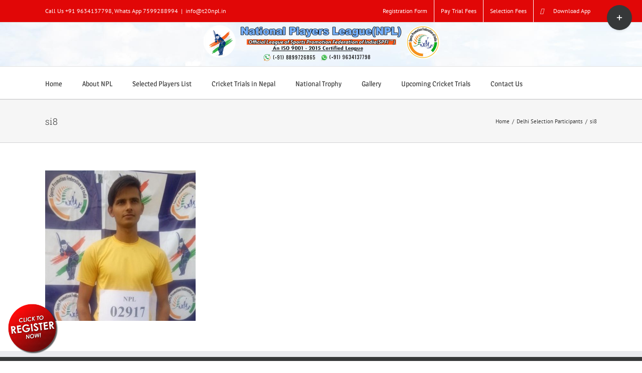

--- FILE ---
content_type: text/html; charset=UTF-8
request_url: https://t20npl.in/delhi-selection-participants/si8/
body_size: 32144
content:
<!DOCTYPE html>
<html class="avada-html-layout-wide avada-html-header-position-top" dir="ltr" lang="en-US" prefix="og: https://ogp.me/ns#" prefix="og: http://ogp.me/ns# fb: http://ogp.me/ns/fb#">
<head>
	<meta http-equiv="X-UA-Compatible" content="IE=edge" />
	<meta name="keywords" content="t20npl cricket trials 2024,t20npl cricket trials in up,npl cricket registration form,open trials for cricket 2022,t20npl cricket trials registrater date 2024,t20npl cricket league registrater in india,best t20 league,npl cricket,t20npl,"/>
	<meta http-equiv="Content-Type" content="text/html; charset=utf-8"/>
	<meta name="viewport" content="width=device-width, initial-scale=1" />
	<title>si8 | T20 NPL #The National Players League</title>

		<!-- All in One SEO 4.9.3 - aioseo.com -->
	<meta name="robots" content="max-image-preview:large" />
	<meta name="google-site-verification" content="lKipj92R_A2Ftu4VM0rMi7rsdJ2MR-53VFqEuefLe7g" />
	<link rel="canonical" href="https://t20npl.in/delhi-selection-participants/si8/" />
	<meta name="generator" content="All in One SEO (AIOSEO) 4.9.3" />
		<meta property="og:locale" content="en_US" />
		<meta property="og:site_name" content="T20 NPL #The National Players League | NPL-Cricket Trials 2025-cricket registration form online 2021-under 14 cricket trials-under 16 cricket trials" />
		<meta property="og:type" content="article" />
		<meta property="og:title" content="si8 | T20 NPL #The National Players League" />
		<meta property="og:url" content="https://t20npl.in/delhi-selection-participants/si8/" />
		<meta property="article:published_time" content="2019-11-29T10:38:32+00:00" />
		<meta property="article:modified_time" content="2019-11-29T10:38:32+00:00" />
		<meta name="twitter:card" content="summary" />
		<meta name="twitter:title" content="si8 | T20 NPL #The National Players League" />
		<script type="application/ld+json" class="aioseo-schema">
			{"@context":"https:\/\/schema.org","@graph":[{"@type":"BreadcrumbList","@id":"https:\/\/t20npl.in\/delhi-selection-participants\/si8\/#breadcrumblist","itemListElement":[{"@type":"ListItem","@id":"https:\/\/t20npl.in#listItem","position":1,"name":"Home","item":"https:\/\/t20npl.in","nextItem":{"@type":"ListItem","@id":"https:\/\/t20npl.in\/delhi-selection-participants\/si8\/#listItem","name":"si8"}},{"@type":"ListItem","@id":"https:\/\/t20npl.in\/delhi-selection-participants\/si8\/#listItem","position":2,"name":"si8","previousItem":{"@type":"ListItem","@id":"https:\/\/t20npl.in#listItem","name":"Home"}}]},{"@type":"ItemPage","@id":"https:\/\/t20npl.in\/delhi-selection-participants\/si8\/#itempage","url":"https:\/\/t20npl.in\/delhi-selection-participants\/si8\/","name":"si8 | T20 NPL #The National Players League","inLanguage":"en-US","isPartOf":{"@id":"https:\/\/t20npl.in\/#website"},"breadcrumb":{"@id":"https:\/\/t20npl.in\/delhi-selection-participants\/si8\/#breadcrumblist"},"author":{"@id":"https:\/\/t20npl.in\/author\/nplindia\/#author"},"creator":{"@id":"https:\/\/t20npl.in\/author\/nplindia\/#author"},"datePublished":"2019-11-29T16:08:32+05:30","dateModified":"2019-11-29T16:08:32+05:30"},{"@type":"Organization","@id":"https:\/\/t20npl.in\/#organization","name":"T20 NPL #The National Players League NPL-Cricket Trials 2025-cricket registration form online 2021-under 14 cricket trials-under 16 cricket trials","description":"NPL-Cricket Trials 2025-cricket registration form online 2021-under 14 cricket trials-under 16 cricket trials","url":"https:\/\/t20npl.in\/","email":"info@t20npl.in","foundingDate":"2019-04-03","logo":{"@type":"ImageObject","url":"https:\/\/t20npl.in\/wp-content\/uploads\/2018\/08\/npl-logo-1-6.png","@id":"https:\/\/t20npl.in\/delhi-selection-participants\/si8\/#organizationLogo","width":971,"height":174,"caption":"npl-logo-1"},"image":{"@id":"https:\/\/t20npl.in\/delhi-selection-participants\/si8\/#organizationLogo"}},{"@type":"Person","@id":"https:\/\/t20npl.in\/author\/nplindia\/#author","url":"https:\/\/t20npl.in\/author\/nplindia\/","name":"nplindia","image":{"@type":"ImageObject","@id":"https:\/\/t20npl.in\/delhi-selection-participants\/si8\/#authorImage","url":"https:\/\/secure.gravatar.com\/avatar\/4b872a0fe50bc988ea8a25ddb5b25db8ae8c877d43cfd71be9e34c9866475b6b?s=96&r=g","width":96,"height":96,"caption":"nplindia"}},{"@type":"WebSite","@id":"https:\/\/t20npl.in\/#website","url":"https:\/\/t20npl.in\/","name":"T20 NPL #The National Players League","alternateName":"Npl Cricket trials","description":"NPL-Cricket Trials 2025-cricket registration form online 2021-under 14 cricket trials-under 16 cricket trials","inLanguage":"en-US","publisher":{"@id":"https:\/\/t20npl.in\/#organization"}}]}
		</script>
		<!-- All in One SEO -->

<link rel="alternate" type="application/rss+xml" title="T20 NPL #The National Players League &raquo; Feed" href="https://t20npl.in/feed/" />
<link rel="alternate" type="application/rss+xml" title="T20 NPL #The National Players League &raquo; Comments Feed" href="https://t20npl.in/comments/feed/" />
					<link rel="shortcut icon" href="https://t20npl.in/wp-content/uploads/2018/01/favicon.ico" type="image/x-icon" />
		
					<!-- For iPhone -->
			<link rel="apple-touch-icon" href="https://t20npl.in/wp-content/uploads/2018/01/favicon.ico">
		
					<!-- For iPhone Retina display -->
			<link rel="apple-touch-icon" sizes="180x180" href="https://t20npl.in/wp-content/uploads/2018/01/favicon.ico">
		
					<!-- For iPad -->
			<link rel="apple-touch-icon" sizes="152x152" href="https://t20npl.in/wp-content/uploads/2018/01/favicon.ico">
		
					<!-- For iPad Retina display -->
			<link rel="apple-touch-icon" sizes="167x167" href="https://t20npl.in/wp-content/uploads/2018/01/favicon.ico">
		
		<link rel="alternate" type="application/rss+xml" title="T20 NPL #The National Players League &raquo; si8 Comments Feed" href="https://t20npl.in/delhi-selection-participants/si8/feed/" />
<link rel="alternate" title="oEmbed (JSON)" type="application/json+oembed" href="https://t20npl.in/wp-json/oembed/1.0/embed?url=https%3A%2F%2Ft20npl.in%2Fdelhi-selection-participants%2Fsi8%2F" />
<link rel="alternate" title="oEmbed (XML)" type="text/xml+oembed" href="https://t20npl.in/wp-json/oembed/1.0/embed?url=https%3A%2F%2Ft20npl.in%2Fdelhi-selection-participants%2Fsi8%2F&#038;format=xml" />
<style id='wp-img-auto-sizes-contain-inline-css' type='text/css'>
img:is([sizes=auto i],[sizes^="auto," i]){contain-intrinsic-size:3000px 1500px}
/*# sourceURL=wp-img-auto-sizes-contain-inline-css */
</style>
<style id='classic-theme-styles-inline-css' type='text/css'>
/*! This file is auto-generated */
.wp-block-button__link{color:#fff;background-color:#32373c;border-radius:9999px;box-shadow:none;text-decoration:none;padding:calc(.667em + 2px) calc(1.333em + 2px);font-size:1.125em}.wp-block-file__button{background:#32373c;color:#fff;text-decoration:none}
/*# sourceURL=/wp-includes/css/classic-themes.min.css */
</style>
<link rel='stylesheet' id='wpo_min-header-0-css' href='https://t20npl.in/wp-content/cache/wpo-minify/1768370730/assets/wpo-minify-header-9d302267.min.css' type='text/css' media='all' />
<script type="text/javascript" src="https://t20npl.in/wp-content/cache/wpo-minify/1768370730/assets/wpo-minify-header-7b5d0e43.min.js" id="wpo_min-header-0-js"></script>
<link rel="https://api.w.org/" href="https://t20npl.in/wp-json/" /><link rel="alternate" title="JSON" type="application/json" href="https://t20npl.in/wp-json/wp/v2/media/13509" /><link rel="EditURI" type="application/rsd+xml" title="RSD" href="https://t20npl.in/xmlrpc.php?rsd" />
<style type="text/css" id="css-fb-visibility">@media screen and (max-width: 640px){.fusion-no-small-visibility{display:none !important;}body:not(.fusion-builder-ui-wireframe) .sm-text-align-center{text-align:center !important;}body:not(.fusion-builder-ui-wireframe) .sm-text-align-left{text-align:left !important;}body:not(.fusion-builder-ui-wireframe) .sm-text-align-right{text-align:right !important;}body:not(.fusion-builder-ui-wireframe) .sm-flex-align-center{justify-content:center !important;}body:not(.fusion-builder-ui-wireframe) .sm-flex-align-flex-start{justify-content:flex-start !important;}body:not(.fusion-builder-ui-wireframe) .sm-flex-align-flex-end{justify-content:flex-end !important;}body:not(.fusion-builder-ui-wireframe) .sm-mx-auto{margin-left:auto !important;margin-right:auto !important;}body:not(.fusion-builder-ui-wireframe) .sm-ml-auto{margin-left:auto !important;}body:not(.fusion-builder-ui-wireframe) .sm-mr-auto{margin-right:auto !important;}body:not(.fusion-builder-ui-wireframe) .fusion-absolute-position-small{position:absolute;top:auto;width:100%;}}@media screen and (min-width: 641px) and (max-width: 1024px){.fusion-no-medium-visibility{display:none !important;}body:not(.fusion-builder-ui-wireframe) .md-text-align-center{text-align:center !important;}body:not(.fusion-builder-ui-wireframe) .md-text-align-left{text-align:left !important;}body:not(.fusion-builder-ui-wireframe) .md-text-align-right{text-align:right !important;}body:not(.fusion-builder-ui-wireframe) .md-flex-align-center{justify-content:center !important;}body:not(.fusion-builder-ui-wireframe) .md-flex-align-flex-start{justify-content:flex-start !important;}body:not(.fusion-builder-ui-wireframe) .md-flex-align-flex-end{justify-content:flex-end !important;}body:not(.fusion-builder-ui-wireframe) .md-mx-auto{margin-left:auto !important;margin-right:auto !important;}body:not(.fusion-builder-ui-wireframe) .md-ml-auto{margin-left:auto !important;}body:not(.fusion-builder-ui-wireframe) .md-mr-auto{margin-right:auto !important;}body:not(.fusion-builder-ui-wireframe) .fusion-absolute-position-medium{position:absolute;top:auto;width:100%;}}@media screen and (min-width: 1025px){.fusion-no-large-visibility{display:none !important;}body:not(.fusion-builder-ui-wireframe) .lg-text-align-center{text-align:center !important;}body:not(.fusion-builder-ui-wireframe) .lg-text-align-left{text-align:left !important;}body:not(.fusion-builder-ui-wireframe) .lg-text-align-right{text-align:right !important;}body:not(.fusion-builder-ui-wireframe) .lg-flex-align-center{justify-content:center !important;}body:not(.fusion-builder-ui-wireframe) .lg-flex-align-flex-start{justify-content:flex-start !important;}body:not(.fusion-builder-ui-wireframe) .lg-flex-align-flex-end{justify-content:flex-end !important;}body:not(.fusion-builder-ui-wireframe) .lg-mx-auto{margin-left:auto !important;margin-right:auto !important;}body:not(.fusion-builder-ui-wireframe) .lg-ml-auto{margin-left:auto !important;}body:not(.fusion-builder-ui-wireframe) .lg-mr-auto{margin-right:auto !important;}body:not(.fusion-builder-ui-wireframe) .fusion-absolute-position-large{position:absolute;top:auto;width:100%;}}</style><meta name="generator" content="Powered by Slider Revolution 6.5.7 - responsive, Mobile-Friendly Slider Plugin for WordPress with comfortable drag and drop interface." />
<script type="text/javascript">function setREVStartSize(e){
			//window.requestAnimationFrame(function() {				 
				window.RSIW = window.RSIW===undefined ? window.innerWidth : window.RSIW;	
				window.RSIH = window.RSIH===undefined ? window.innerHeight : window.RSIH;	
				try {								
					var pw = document.getElementById(e.c).parentNode.offsetWidth,
						newh;
					pw = pw===0 || isNaN(pw) ? window.RSIW : pw;
					e.tabw = e.tabw===undefined ? 0 : parseInt(e.tabw);
					e.thumbw = e.thumbw===undefined ? 0 : parseInt(e.thumbw);
					e.tabh = e.tabh===undefined ? 0 : parseInt(e.tabh);
					e.thumbh = e.thumbh===undefined ? 0 : parseInt(e.thumbh);
					e.tabhide = e.tabhide===undefined ? 0 : parseInt(e.tabhide);
					e.thumbhide = e.thumbhide===undefined ? 0 : parseInt(e.thumbhide);
					e.mh = e.mh===undefined || e.mh=="" || e.mh==="auto" ? 0 : parseInt(e.mh,0);		
					if(e.layout==="fullscreen" || e.l==="fullscreen") 						
						newh = Math.max(e.mh,window.RSIH);					
					else{					
						e.gw = Array.isArray(e.gw) ? e.gw : [e.gw];
						for (var i in e.rl) if (e.gw[i]===undefined || e.gw[i]===0) e.gw[i] = e.gw[i-1];					
						e.gh = e.el===undefined || e.el==="" || (Array.isArray(e.el) && e.el.length==0)? e.gh : e.el;
						e.gh = Array.isArray(e.gh) ? e.gh : [e.gh];
						for (var i in e.rl) if (e.gh[i]===undefined || e.gh[i]===0) e.gh[i] = e.gh[i-1];
											
						var nl = new Array(e.rl.length),
							ix = 0,						
							sl;					
						e.tabw = e.tabhide>=pw ? 0 : e.tabw;
						e.thumbw = e.thumbhide>=pw ? 0 : e.thumbw;
						e.tabh = e.tabhide>=pw ? 0 : e.tabh;
						e.thumbh = e.thumbhide>=pw ? 0 : e.thumbh;					
						for (var i in e.rl) nl[i] = e.rl[i]<window.RSIW ? 0 : e.rl[i];
						sl = nl[0];									
						for (var i in nl) if (sl>nl[i] && nl[i]>0) { sl = nl[i]; ix=i;}															
						var m = pw>(e.gw[ix]+e.tabw+e.thumbw) ? 1 : (pw-(e.tabw+e.thumbw)) / (e.gw[ix]);					
						newh =  (e.gh[ix] * m) + (e.tabh + e.thumbh);
					}
					var el = document.getElementById(e.c);
					if (el!==null && el) el.style.height = newh+"px";					
					el = document.getElementById(e.c+"_wrapper");
					if (el!==null && el) {
						el.style.height = newh+"px";
						el.style.display = "block";
					}
				} catch(e){
					console.log("Failure at Presize of Slider:" + e)
				}					   
			//});
		  };</script>
		<script type="text/javascript">
			var doc = document.documentElement;
			doc.setAttribute( 'data-useragent', navigator.userAgent );
		</script>
		<!-- Global site tag (gtag.js) - Google Analytics -->
<script async src="https://www.googletagmanager.com/gtag/js?id=UA-117988500-1"></script>
<script>
  window.dataLayer = window.dataLayer || [];
  function gtag(){dataLayer.push(arguments);}
  gtag('js', new Date());

  gtag('config', 'UA-117988500-1');
</script>

<!-- Global site tag (gtag.js) - Google Ads: 798888772 -->
<script async src="https://www.googletagmanager.com/gtag/js?id=AW-798888772"></script>
<script>
  window.dataLayer = window.dataLayer || [];
  function gtag(){dataLayer.push(arguments);}
  gtag('js', new Date());

  gtag('config', 'AW-798888772');
</script>
	<script>
    var state_arr = new Array("Andaman & Nicobar", "Andhra Pradesh", "Arunachal Pradesh", "Assam", "Bihar", "Chandigarh", "Chhattisgarh", "Dadra & Nagar Haveli", "Daman & Diu", "Delhi", "Goa", "Gujarat", "Haryana", "Himachal Pradesh", "Jammu & Kashmir", "Jharkhand", "Karnataka", "Kerala", "Lakshadweep", "Madhya Pradesh", "Maharashtra", "Manipur", "Meghalaya", "Mizoram", "Nagaland", "Orissa", "Pondicherry", "Punjab", "Rajasthan", "Sikkim", "Tamil Nadu", "Tripura", "Uttar Pradesh", "Uttaranchal", "West Bengal");

var s_a = new Array();
s_a[0]="";
s_a[1]=" Alipur | Andaman Island | Anderson Island | Arainj-Laka-Punga | Austinabad | Bamboo Flat | Barren Island | Beadonabad | Betapur | Bindraban | Bonington | Brookesabad | Cadell Point | Calicut | Chetamale | Cinque Islands | Defence Island | Digilpur | Dolyganj | Flat Island | Geinyale | Great Coco Island | Haddo | Havelock Island | Henry Lawrence Island | Herbertabad | Hobdaypur | Ilichar | Ingoie | Inteview Island | Jangli Ghat | Jhon Lawrence Island | Karen | Kartara | KYD Islannd | Landfall Island | Little Andmand | Little Coco Island | Long Island | Maimyo | Malappuram | Manglutan | Manpur | Mitha Khari | Neill Island | Nicobar Island | North Brother Island | North Passage Island | North Sentinel Island | Nothen Reef Island | Outram Island | Pahlagaon | Palalankwe | Passage Island | Phaiapong | Phoenix Island | Port Blair | Preparis Island | Protheroepur | Rangachang | Rongat | Rutland Island | Sabari | Saddle Peak | Shadipur | Smith Island | Sound Island | South Sentinel Island | Spike Island | Tarmugli Island | Taylerabad | Titaije | Toibalawe | Tusonabad | West Island | Wimberleyganj | Yadita";
s_a[2]=" Achampet | Adilabad | Adoni | Alampur | Allagadda | Alur | Amalapuram | Amangallu | Anakapalle | Anantapur | Andole | Araku | Armoor | Asifabad | Aswaraopet | Atmakur | B. Kothakota | Badvel | Banaganapalle | Bandar | Bangarupalem | Banswada | Bapatla | Bellampalli | Bhadrachalam | Bhainsa | Bheemunipatnam | Bhimadole | Bhimavaram | Bhongir | Bhooragamphad | Boath | Bobbili | Bodhan | Chandoor | Chavitidibbalu | Chejerla | Chepurupalli | Cherial | Chevella | Chinnor | Chintalapudi | Chintapalle | Chirala | Chittoor | Chodavaram | Cuddapah | Cumbum | Darsi | Devarakonda | Dharmavaram | Dichpalli | Divi | Donakonda | Dronachalam | East Godavari | Eluru | Eturnagaram | Gadwal | Gajapathinagaram | Gajwel | Garladinne | Giddalur | Godavari | Gooty | Gudivada | Gudur | Guntur | Hindupur | Hunsabad | Huzurabad | Huzurnagar | Hyderabad | Ibrahimpatnam | Jaggayyapet | Jagtial | Jammalamadugu | Jangaon | Jangareddygudem | Jannaram | Kadiri | Kaikaluru | Kakinada | Kalwakurthy | Kalyandurg | Kamalapuram | Kamareddy | Kambadur | Kanaganapalle | Kandukuru | Kanigiri | Karimnagar | Kavali | Khammam | Khanapur (AP) | Kodangal | Koduru | Koilkuntla | Kollapur | Kothagudem | Kovvur | Krishna | Krosuru | Kuppam | Kurnool | Lakkireddipalli | Madakasira | Madanapalli | Madhira | Madnur | Mahabubabad | Mahabubnagar | Mahadevapur | Makthal | Mancherial | Mandapeta | Mangalagiri | Manthani | Markapur | Marturu | Medachal | Medak | Medarmetla | Metpalli | Mriyalguda | Mulug | Mylavaram | Nagarkurnool | Nalgonda | Nallacheruvu | Nampalle | Nandigama | Nandikotkur | Nandyal | Narasampet | Narasaraopet | Narayanakhed | Narayanpet | Narsapur | Narsipatnam | Nazvidu | Nelloe | Nellore | Nidamanur | Nirmal | Nizamabad | Nuguru | Ongole | Outsarangapalle | Paderu | Pakala | Palakonda | Paland | Palmaneru | Pamuru | Pargi | Parkal | Parvathipuram | Pathapatnam | Pattikonda | Peapalle | Peddapalli | Peddapuram | Penukonda | Piduguralla | Piler | Pithapuram | Podili | Polavaram | Prakasam | Proddatur | Pulivendla | Punganur | Putturu | Rajahmundri | Rajampeta | Ramachandrapuram | Ramannapet | Rampachodavaram | Rangareddy | Rapur | Rayachoti | Rayadurg | Razole | Repalle | Saluru | Sangareddy | Sathupalli | Sattenapalle | Satyavedu | Shadnagar | Siddavattam | Siddipet | Sileru | Sircilla | Sirpur Kagaznagar | Sodam | Sompeta | Srikakulam | Srikalahasthi | Srisailam | Srungavarapukota | Sudhimalla | Sullarpet | Tadepalligudem | Tadipatri | Tanduru | Tanuku | Tekkali | Tenali | Thungaturthy | Tirivuru | Tirupathi | Tuni | Udaygiri | Ulvapadu | Uravakonda | Utnor | V.R. Puram | Vaimpalli | Vayalpad | Venkatgiri | Venkatgirikota | Vijayawada | Vikrabad | Vinjamuru | Vinukonda | Visakhapatnam | Vizayanagaram | Vizianagaram | Vuyyuru | Wanaparthy | Warangal | Wardhannapet | Yelamanchili | Yelavaram | Yeleswaram | Yellandu | Yellanuru | Yellareddy | Yerragondapalem | Zahirabad ";
s_a[3]=" Along | Anini | Anjaw | Bameng | Basar | Changlang | Chowkhem | Daporizo | Dibang Valley | Dirang | Hayuliang | Huri | Itanagar | Jairampur | Kalaktung | Kameng | Khonsa | Kolaring | Kurung Kumey | Lohit | Lower Dibang Valley | Lower Subansiri | Mariyang | Mechuka | Miao | Nefra | Pakkekesang | Pangin | Papum Pare | Passighat | Roing | Sagalee | Seppa | Siang | Tali | Taliha | Tawang | Tezu | Tirap | Tuting | Upper Siang | Upper Subansiri | Yiang Kiag ";
s_a[4]=" Abhayapuri | Baithalangshu | Barama | Barpeta Road | Bihupuria | Bijni | Bilasipara | Bokajan | Bokakhat | Boko | Bongaigaon | Cachar | Cachar Hills | Darrang | Dhakuakhana | Dhemaji | Dhubri | Dibrugarh | Digboi | Diphu | Goalpara | Gohpur | Golaghat | Guwahati | Hailakandi | Hajo | Halflong | Hojai | Howraghat | Jorhat | Kamrup | Karbi Anglong | Karimganj | Kokarajhar | Kokrajhar | Lakhimpur | Maibong | Majuli | Mangaldoi | Mariani | Marigaon | Moranhat | Morigaon | Nagaon | Nalbari | Rangapara | Sadiya | Sibsagar | Silchar | Sivasagar | Sonitpur | Tarabarihat | Tezpur | Tinsukia | Udalgiri | Udalguri | UdarbondhBarpeta";
s_a[5]=" Adhaura | Amarpur | Araria | Areraj | Arrah | Arwal | Aurangabad | Bagaha | Banka | Banmankhi | Barachakia | Barauni | Barh | Barosi | Begusarai | Benipatti | Benipur | Bettiah | Bhabhua | Bhagalpur | Bhojpur | Bidupur | Biharsharif | Bikram | Bikramganj | Birpur | Buxar | Chakai | Champaran | Chapara | Dalsinghsarai | Danapur | Darbhanga | Daudnagar | Dhaka | Dhamdaha | Dumraon | Ekma | Forbesganj | Gaya | Gogri | Gopalganj | H.Kharagpur | Hajipur | Hathua | Hilsa | Imamganj | Jahanabad | Jainagar | Jamshedpur | Jamui | Jehanabad | Jhajha | Jhanjharpur | Kahalgaon | Kaimur (Bhabua) | Katihar | Katoria | Khagaria | Kishanganj | Korha | Lakhisarai | Madhepura | Madhubani | Maharajganj | Mahua | Mairwa | Mallehpur | Masrakh | Mohania | Monghyr | Motihari | Motipur | Munger | Muzaffarpur | Nabinagar | Nalanda | Narkatiaganj | Naugachia | Nawada | Pakribarwan | Pakridayal | Patna | Phulparas | Piro | Pupri | Purena | Purnia | Rafiganj | Rajauli | Ramnagar | Raniganj | Raxaul | Rohtas | Rosera | S.Bakhtiarpur | Saharsa | Samastipur | Saran | Sasaram | Seikhpura | Sheikhpura | Sheohar | Sherghati | Sidhawalia | Singhwara | Sitamarhi | Siwan | Sonepur | Supaul | Thakurganj | Triveniganj | Udakishanganj | Vaishali | Wazirganj";
s_a[6]=" Chandigarh | Mani Marja";
s_a[7]=" Ambikapur | Antagarh | Arang | Bacheli | Bagbahera | Bagicha | Baikunthpur | Balod | Balodabazar | Balrampur | Barpalli | Basana | Bastanar | Bastar | Bderajpur | Bemetara | Berla | Bhairongarh | Bhanupratappur | Bharathpur | Bhatapara | Bhilai | Bhilaigarh | Bhopalpatnam | Bijapur | Bilaspur | Bodla | Bokaband | Chandipara | Chhinagarh | Chhuriakala | Chingmut | Chuikhadan | Dabhara | Dallirajhara | Dantewada | Deobhog | Dhamda | Dhamtari | Dharamjaigarh | Dongargarh | Durg | Durgakondal | Fingeshwar | Gariaband | Garpa | Gharghoda | Gogunda | Ilamidi | Jagdalpur | Janjgir | Janjgir-Champa | Jarwa | Jashpur | Jashpurnagar | Kabirdham-Kawardha | Kanker | Kasdol | Kathdol | Kathghora | Kawardha | Keskal | Khairgarh | Kondagaon | Konta | Korba | Korea | Kota | Koyelibeda | Kuakunda | Kunkuri | Kurud | Lohadigundah | Lormi | Luckwada | Mahasamund | Makodi | Manendragarh | Manpur | Marwahi | Mohla | Mungeli | Nagri | Narainpur | Narayanpur | Neora | Netanar | Odgi | Padamkot | Pakhanjur | Pali | Pandaria | Pandishankar | Parasgaon | Pasan | Patan | Pathalgaon | Pendra | Pratappur | Premnagar | Raigarh | Raipur | Rajnandgaon | Rajpur | Ramchandrapur | Saraipali | Saranggarh | Sarona | Semaria | Shakti | Sitapur | Sukma | Surajpur | Surguja | Tapkara | Toynar | Udaipur | Uproda | Wadrainagar";
s_a[8]=" Amal | Amli | Bedpa | Chikhli | Dadra & Nagar Haveli | Dahikhed | Dolara | Galonda | Kanadi | Karchond | Khadoli | Kharadpada | Kherabari | Kherdi | Kothar | Luari | Mashat | Rakholi | Rudana | Saili | Sili | Silvassa | Sindavni | Udva | Umbarkoi | Vansda | Vasona | Velugam ";
s_a[9]=" Brancavare | Dagasi | Daman | Diu | Magarvara | Nagwa | Pariali | Passo Covo ";
s_a[10]=" Central Delhi | East Delhi | New Delhi | North Delhi | North East Delhi | North West Delhi | South Delhi | South West Delhi | West Delhi ";
s_a[11]=" Canacona | Candolim | Chinchinim | Cortalim | Goa | Jua | Madgaon | Mahem | Mapuca | Marmagao | Panji | Ponda | Sanvordem | Terekhol ";
s_a[12]=" Ahmedabad | Ahwa | Amod | Amreli | Anand | Anjar | Ankaleshwar | Babra | Balasinor | Banaskantha | Bansada | Bardoli | Bareja | Baroda | Barwala | Bayad | Bhachav | Bhanvad | Bharuch | Bhavnagar | Bhiloda | Bhuj | Billimora | Borsad | Botad | Chanasma | Chhota Udaipur | Chotila | Dabhoi | Dahod | Damnagar | Dang | Danta | Dasada | Dediapada | Deesa | Dehgam | Deodar | Devgadhbaria | Dhandhuka | Dhanera | Dharampur | Dhari | Dholka | Dhoraji | Dhrangadhra | Dhrol | Dwarka | Fortsongadh | Gadhada | Gandhi Nagar | Gariadhar | Godhra | Gogodar | Gondal | Halol | Halvad | Harij | Himatnagar | Idar | Jambusar | Jamjodhpur | Jamkalyanpur | Jamnagar | Jasdan | Jetpur | Jhagadia | Jhalod | Jodia | Junagadh | Junagarh | Kalawad | Kalol | Kapad Wanj | Keshod | Khambat | Khambhalia | Khavda | Kheda | Khedbrahma | Kheralu | Kodinar | Kotdasanghani | Kunkawav | Kutch | Kutchmandvi | Kutiyana | Lakhpat | Lakhtar | Lalpur | Limbdi | Limkheda | Lunavada | M.M.Mangrol | Mahuva | Malia-Hatina | Maliya | Malpur | Manavadar | Mandvi | Mangrol | Mehmedabad | Mehsana | Miyagam | Modasa | Morvi | Muli | Mundra | Nadiad | Nakhatrana | Nalia | Narmada | Naswadi | Navasari | Nizar | Okha | Paddhari | Padra | Palanpur | Palitana | Panchmahals | Patan | Pavijetpur | Porbandar | Prantij | Radhanpur | Rahpar | Rajaula | Rajkot | Rajpipla | Ranavav | Sabarkantha | Sanand | Sankheda | Santalpur | Santrampur | Savarkundla | Savli | Sayan | Sayla | Shehra | Sidhpur | Sihor | Sojitra | Sumrasar | Surat | Surendranagar | Talaja | Thara | Tharad | Thasra | Una-Diu | Upleta | Vadgam | Vadodara | Valia | Vallabhipur | Valod | Valsad | Vanthali | Vapi | Vav | Veraval | Vijapur | Viramgam | Visavadar | Visnagar | Vyara | Waghodia | Wankaner ";
s_a[13]=" Adampur Mandi | Ambala | Assandh | Bahadurgarh | Barara | Barwala | Bawal | Bawanikhera | Bhiwani | Charkhidadri | Cheeka | Chhachrauli | Dabwali | Ellenabad | Faridabad | Fatehabad | Ferojpur Jhirka | Gharaunda | Gohana | Gurgaon | Hansi | Hisar | Jagadhari | Jatusana | Jhajjar | Jind | Julana | Kaithal | Kalanaur | Kalanwali | Kalka | Karnal | Kosli | Kurukshetra | Loharu | Mahendragarh | Meham | Mewat | Mohindergarh | Naraingarh | Narnaul | Narwana | Nilokheri | Nuh | Palwal | Panchkula | Panipat | Pehowa | Ratia | Rewari | Rohtak | Safidon | Sirsa | Siwani | Sonipat | Tohana | Tohsam | Yamunanagar ";
s_a[14]=" Amb | Arki | Banjar | Bharmour | Bilaspur | Chamba | Churah | Dalhousie | Dehra Gopipur | Hamirpur | Jogindernagar | Kalpa | Kangra | Kinnaur | Kullu | Lahaul | Mandi | Nahan | Nalagarh | Nirmand | Nurpur | Palampur | Pangi | Paonta | Pooh | Rajgarh | Rampur Bushahar | Rohru | Shimla | Sirmaur | Solan | Spiti | Sundernagar | Theog | Udaipur | Una";
s_a[15]=" Akhnoor | Anantnag | Badgam | Bandipur | Baramulla | Basholi | Bedarwah | Budgam | Doda | Gulmarg | Jammu | Kalakot | Kargil | Karnah | Kathua | Kishtwar | Kulgam | Kupwara | Leh | Mahore | Nagrota | Nobra | Nowshera | Nyoma | Padam | Pahalgam | Patnitop | Poonch | Pulwama | Rajouri | Ramban | Ramnagar | Reasi | Samba | Srinagar | Udhampur | Vaishno Devi ";
s_a[16]=" Bagodar | Baharagora | Balumath | Barhi | Barkagaon | Barwadih | Basia | Bermo | Bhandaria | Bhawanathpur | Bishrampur | Bokaro | Bolwa | Bundu | Chaibasa | Chainpur | Chakardharpur | Chandil | Chatra | Chavparan | Daltonganj | Deoghar | Dhanbad | Dumka | Dumri | Garhwa | Garu | Ghaghra | Ghatsila | Giridih | Godda | Gomia | Govindpur | Gumla | Hazaribagh | Hunterganj | Ichak | Itki | Jagarnathpur | Jamshedpur | Jamtara | Japla | Jharmundi | Jhinkpani | Jhumaritalaiya | Kathikund | Kharsawa | Khunti | Koderma | Kolebira | Latehar | Lohardaga | Madhupur | Mahagama | Maheshpur Raj | Mandar | Mandu | Manoharpur | Muri | Nagarutatri | Nala | Noamundi | Pakur | Palamu | Palkot | Patan | Rajdhanwar | Rajmahal | Ramgarh | Ranchi | Sahibganj | Saraikela | Simaria | Simdega | Singhbhum | Tisri | Torpa ";
s_a[17]=" Afzalpur | Ainapur | Aland | Alur | Anekal | Ankola | Arsikere | Athani | Aurad | Bableshwar | Badami | Bagalkot | Bagepalli | Bailhongal | Bangalore | Bangalore Rural | Bangarpet | Bantwal | Basavakalyan | Basavanabagewadi | Basavapatna | Belgaum | Bellary | Belthangady | Belur | Bhadravati | Bhalki | Bhatkal | Bidar | Bijapur | Biligi | Chadchan | Challakere | Chamrajnagar | Channagiri | Channapatna | Channarayapatna | Chickmagalur | Chikballapur | Chikkaballapur | Chikkanayakanahalli | Chikkodi | Chikmagalur | Chincholi | Chintamani | Chitradurga | Chittapur | Cowdahalli | Davanagere | Deodurga | Devangere | Devarahippargi | Dharwad | Doddaballapur | Gadag | Gangavathi | Gokak | Gowribdanpur | Gubbi | Gulbarga | Gundlupet | H.B.Halli | H.D. Kote | Haliyal | Hampi | Hangal | Harapanahalli | Hassan | Haveri | Hebri | Hirekerur | Hiriyur | Holalkere | Holenarsipur | Honnali | Honnavar | Hosadurga | Hosakote | Hosanagara | Hospet | Hubli | Hukkeri | Humnabad | Hungund | Hunsagi | Hunsur | Huvinahadagali | Indi | Jagalur | Jamkhandi | Jewargi | Joida | K.R. Nagar | Kadur | Kalghatagi | Kamalapur | Kanakapura | Kannada | Kargal | Karkala | Karwar | Khanapur | Kodagu | Kolar | Kollegal | Koppa | Koppal | Koratageri | Krishnarajapet | Kudligi | Kumta | Kundapur | Kundgol | Kunigal | Kurugodu | Kustagi | Lingsugur | Madikeri | Madugiri | Malavalli | Malur | Mandya | Mangalore | Manipal | Manvi | Mashal | Molkalmuru | Mudalgi | Muddebihal | Mudhol | Mudigere | Mulbagal | Mundagod | Mundargi | Murugod | Mysore | Nagamangala | Nanjangud | Nargund | Narsimrajapur | Navalgund | Nelamangala | Nimburga | Pandavapura | Pavagada | Puttur | Raibag | Raichur | Ramdurg | Ranebennur | Ron | Sagar | Sakleshpur | Salkani | Sandur | Saundatti | Savanur | Sedam | Shahapur | Shankarnarayana | Shikaripura | Shimoga | Shirahatti | Shorapur | Siddapur | Sidlaghatta | Sindagi | Sindhanur | Sira | Sirsi | Siruguppa | Somwarpet | Sorab | Sringeri | Sriniwaspur | Srirangapatna | Sullia | T. Narsipur | Tallak | Tarikere | Telgi | Thirthahalli | Tiptur | Tumkur | Turuvekere | Udupi | Virajpet | Wadi | Yadgiri | Yelburga | Yellapur ";
s_a[18]=" Adimaly | Adoor | Agathy | Alappuzha | Alathur | Alleppey | Alwaye | Amini | Androth | Attingal | Badagara | Bitra | Calicut | Cannanore | Chetlet | Ernakulam | Idukki | Irinjalakuda | Kadamath | Kalpeni | Kalpetta | Kanhangad | Kanjirapally | Kannur | Karungapally | Kasargode | Kavarathy | Kiltan | Kochi | Koduvayur | Kollam | Kottayam | Kovalam | Kozhikode | Kunnamkulam | Malappuram | Mananthodi | Manjeri | Mannarghat | Mavelikkara | Minicoy | Munnar | Muvattupuzha | Nedumandad | Nedumgandam | Nilambur | Palai | Palakkad | Palghat | Pathaanamthitta | Pathanamthitta | Payyanur | Peermedu | Perinthalmanna | Perumbavoor | Punalur | Quilon | Ranni | Shertallai | Shoranur | Taliparamba | Tellicherry | Thiruvananthapuram | Thodupuzha | Thrissur | Tirur | Tiruvalla | Trichur | Trivandrum | Uppala | Vadakkanchery | Vikom | Wayanad ";
s_a[19]=" Agatti Island | Bingaram Island | Bitra Island | Chetlat Island | Kadmat Island | Kalpeni Island | Kavaratti Island | Kiltan Island | Lakshadweep Sea | Minicoy Island | North Island | South Island ";
s_a[20]=" Agar | Ajaigarh | Alirajpur | Amarpatan | Amarwada | Ambah | Anuppur | Arone | Ashoknagar | Ashta | Atner | Babaichichli | Badamalhera | Badarwsas | Badnagar | Badnawar | Badwani | Bagli | Baihar | Balaghat | Baldeogarh | Baldi | Bamori | Banda | Bandhavgarh | Bareli | Baroda | Barwaha | Barwani | Batkakhapa | Begamganj | Beohari | Berasia | Berchha | Betul | Bhainsdehi | Bhander | Bhanpura | Bhikangaon | Bhimpur | Bhind | Bhitarwar | Bhopal | Biaora | Bijadandi | Bijawar | Bijaypur | Bina | Birsa | Birsinghpur | Budhni | Burhanpur | Buxwaha | Chachaura | Chanderi | Chaurai | Chhapara | Chhatarpur | Chhindwara | Chicholi | Chitrangi | Churhat | Dabra | Damoh | Datia | Deori | Deosar | Depalpur | Dewas | Dhar | Dharampuri | Dindori | Gadarwara | Gairatganj | Ganjbasoda | Garoth | Ghansour | Ghatia | Ghatigaon | Ghorandogri | Ghughari | Gogaon | Gohad | Goharganj | Gopalganj | Gotegaon | Gourihar | Guna | Gunnore | Gwalior | Gyraspur | Hanumana | Harda | Harrai | Harsud | Hatta | Hoshangabad | Ichhawar | Indore | Isagarh | Itarsi | Jabalpur | Jabera | Jagdalpur | Jaisinghnagar | Jaithari | Jaitpur | Jaitwara | Jamai | Jaora | Jatara | Jawad | Jhabua | Jobat | Jora | Kakaiya | Kannod | Kannodi | Karanjia | Kareli | Karera | Karhal | Karpa | Kasrawad | Katangi | Katni | Keolari | Khachrod | Khajuraho | Khakner | Khalwa | Khandwa | Khaniadhana | Khargone | Khategaon | Khetia | Khilchipur | Khirkiya | Khurai | Kolaras | Kotma | Kukshi | Kundam | Kurwai | Kusmi | Laher | Lakhnadon | Lamta | Lanji | Lateri | Laundi | Maheshwar | Mahidpurcity | Maihar | Majhagwan | Majholi | Malhargarh | Manasa | Manawar | Mandla | Mandsaur | Manpur | Mauganj | Mawai | Mehgaon | Mhow | Morena | Multai | Mungaoli | Nagod | Nainpur | Narsingarh | Narsinghpur | Narwar | Nasrullaganj | Nateran | Neemuch | Niwari | Niwas | Nowgaon | Pachmarhi | Pandhana | Pandhurna | Panna | Parasia | Patan | Patera | Patharia | Pawai | Petlawad | Pichhore | Piparia | Pohari | Prabhapattan | Punasa | Pushprajgarh | Raghogarh | Raghunathpur | Rahatgarh | Raisen | Rajgarh | Rajpur | Ratlam | Rehli | Rewa | Sabalgarh | Sagar | Sailana | Sanwer | Sarangpur | Sardarpur | Satna | Saunsar | Sehore | Sendhwa | Seondha | Seoni | Seonimalwa | Shahdol | Shahnagar | Shahpur | Shajapur | Sheopur | Sheopurkalan | Shivpuri | Shujalpur | Sidhi | Sihora | Silwani | Singrauli | Sirmour | Sironj | Sitamau | Sohagpur | Sondhwa | Sonkatch | Susner | Tamia | Tarana | Tendukheda | Teonthar | Thandla | Tikamgarh | Timarani | Udaipura | Ujjain | Umaria | Umariapan | Vidisha | Vijayraghogarh | Waraseoni | Zhirnia ";
s_a[21]=" Achalpur | Aheri | Ahmednagar | Ahmedpur | Ajara | Akkalkot | Akola | Akole | Akot | Alibagh | Amagaon | Amalner | Ambad | Ambejogai | Amravati | Arjuni Merogaon | Arvi | Ashti | Atpadi | Aurangabad | Ausa | Babhulgaon | Balapur | Baramati | Barshi Takli | Barsi | Basmatnagar | Bassein | Beed | Bhadrawati | Bhamregadh | Bhandara | Bhir | Bhiwandi | Bhiwapur | Bhokar | Bhokardan | Bhoom | Bhor | Bhudargad | Bhusawal | Billoli | Brahmapuri | Buldhana | Butibori | Chalisgaon | Chamorshi | Chandgad | Chandrapur | Chandur | Chanwad | Chhikaldara | Chikhali | Chinchwad | Chiplun | Chopda | Chumur | Dahanu | Dapoli | Darwaha | Daryapur | Daund | Degloor | Delhi Tanda | Deogad | Deolgaonraja | Deori | Desaiganj | Dhadgaon | Dhanora | Dharani | Dhiwadi | Dhule | Dhulia | Digras | Dindori | Edalabad | Erandul | Etapalli | Gadhchiroli | Gadhinglaj | Gaganbavada | Gangakhed | Gangapur | Gevrai | Ghatanji | Golegaon | Gondia | Gondpipri | Goregaon | Guhagar | Hadgaon | Hatkangale | Hinganghat | Hingoli | Hingua | Igatpuri | Indapur | Islampur | Jalgaon | Jalna | Jamkhed | Jamner | Jath | Jawahar | Jintdor | Junnar | Kagal | Kaij | Kalamb | Kalamnuri | Kallam | Kalmeshwar | Kalwan | Kalyan | Kamptee | Kandhar | Kankavali | Kannad | Karad | Karjat | Karmala | Katol | Kavathemankal | Kedgaon | Khadakwasala | Khamgaon | Khed | Khopoli | Khultabad | Kinwat | Kolhapur | Kopargaon | Koregaon | Kudal | Kuhi | Kurkheda | Kusumba | Lakhandur | Langa | Latur | Lonar | Lonavala | Madangad | Madha | Mahabaleshwar | Mahad | Mahagaon | Mahasala | Mahaswad | Malegaon | Malgaon | Malgund | Malkapur | Malsuras | Malwan | Mancher | Mangalwedha | Mangaon | Mangrulpur | Manjalegaon | Manmad | Maregaon | Mehda | Mekhar | Mohadi | Mohol | Mokhada | Morshi | Mouda | Mukhed | Mul | Mumbai | Murbad | Murtizapur | Murud | Nagbhir | Nagpur | Nahavara | Nanded | Nandgaon | Nandnva | Nandurbar | Narkhed | Nashik | Navapur | Ner | Newasa | Nilanga | Niphad | Omerga | Osmanabad | Pachora | Paithan | Palghar | Pali | Pandharkawada | Pandharpur | Panhala | Paranda | Parbhani | Parner | Parola | Parseoni | Partur | Patan | Pathardi | Pathari | Patoda | Pauni | Peint | Pen | Phaltan | Pimpalner | Pirangut | Poladpur | Pune | Pusad | Pusegaon | Radhanagar | Rahuri | Raigad | Rajapur | Rajgurunagar | Rajura | Ralegaon | Ramtek | Ratnagiri | Raver | Risod | Roha | Sakarwadi | Sakoli | Sakri | Salekasa | Samudrapur | Sangamner | Sanganeshwar | Sangli | Sangola | Sanguem | Saoner | Saswad | Satana | Satara | Sawantwadi | Seloo | Shahada | Shahapur | Shahuwadi | Shevgaon | Shirala | Shirol | Shirpur | Shirur | Shirwal | Sholapur | Shri Rampur | Shrigonda | Shrivardhan | Sillod | Sinderwahi | Sindhudurg | Sindkheda | Sindkhedaraja | Sinnar | Sironcha | Soyegaon | Surgena | Talasari | Talegaon S.Ji Pant | Taloda | Tasgaon | Thane | Tirora | Tiwasa | Trimbak | Tuljapur | Tumsar | Udgir | Umarkhed | Umrane | Umrer | Urlikanchan | Vaduj | Velhe | Vengurla | Vijapur | Vita | Wada | Wai | Walchandnagar | Wani | Wardha | Warlydwarud | Warora | Washim | Wathar | Yavatmal | Yawal | Yeola | Yeotmal ";
s_a[22]=" Bishnupur | Chakpikarong | Chandel | Chattrik | Churachandpur | Imphal | Jiribam | Kakching | Kalapahar | Mao | Mulam | Parbung | Sadarhills | Saibom | Sempang | Senapati | Sochumer | Taloulong | Tamenglong | Thinghat | Thoubal | Ukhrul ";
s_a[23]=" Amlaren | Baghmara | Cherrapunjee | Dadengiri | Garo Hills | Jaintia Hills | Jowai | Khasi Hills | Khliehriat | Mariang | Mawkyrwat | Nongpoh | Nongstoin | Resubelpara | Ri Bhoi | Shillong | Tura | Williamnagar";
s_a[24]=" Aizawl | Champhai | Demagiri | Kolasib | Lawngtlai | Lunglei | Mamit | Saiha | Serchhip";
s_a[25]=" Dimapur | Jalukie | Kiphire | Kohima | Mokokchung | Mon | Phek | Tuensang | Wokha | Zunheboto ";
s_a[26]=" Anandapur | Angul | Anugul | Aska | Athgarh | Athmallik | Attabira | Bagdihi | Balangir | Balasore | Baleswar | Baliguda | Balugaon | Banaigarh | Bangiriposi | Barbil | Bargarh | Baripada | Barkot | Basta | Berhampur | Betanati | Bhadrak | Bhanjanagar | Bhawanipatna | Bhubaneswar | Birmaharajpur | Bisam Cuttack | Boriguma | Boudh | Buguda | Chandbali | Chhatrapur | Chhendipada | Cuttack | Daringbadi | Daspalla | Deodgarh | Deogarh | Dhanmandal | Dharamgarh | Dhenkanal | Digapahandi | Dunguripali | G. Udayagiri | Gajapati | Ganjam | Ghatgaon | Gudari | Gunupur | Hemgiri | Hindol | Jagatsinghapur | Jajpur | Jamankira | Jashipur | Jayapatna | Jeypur | Jharigan | Jharsuguda | Jujumura | Kalahandi | Kalimela | Kamakhyanagar | Kandhamal | Kantabhanji | Kantamal | Karanjia | Kashipur | Kendrapara | Kendujhar | Keonjhar | Khalikote | Khordha | Khurda | Komana | Koraput | Kotagarh | Kuchinda | Lahunipara | Laxmipur | M. Rampur | Malkangiri | Mathili | Mayurbhanj | Mohana | Motu | Nabarangapur | Naktideul | Nandapur | Narlaroad | Narsinghpur | Nayagarh | Nimapara | Nowparatan | Nowrangapur | Nuapada | Padampur | Paikamal | Palla Hara | Papadhandi | Parajang | Pardip | Parlakhemundi | Patnagarh | Pattamundai | Phiringia | Phulbani | Puri | Puruna Katak | R. Udayigiri | Rairakhol | Rairangpur | Rajgangpur | Rajkhariar | Rayagada | Rourkela | Sambalpur | Sohela | Sonapur | Soro | Subarnapur | Sunabeda | Sundergarh | Surada | T. Rampur | Talcher | Telkoi | Titlagarh | Tumudibandha | Udala | Umerkote ";
s_a[27]=" Bahur | Karaikal | Mahe | Pondicherry | Purnankuppam | Valudavur | Villianur | Yanam ";
s_a[28]=" Abohar | Ajnala | Amritsar | Balachaur | Barnala | Batala | Bathinda | Chandigarh | Dasua | Dinanagar | Faridkot | Fatehgarh Sahib | Fazilka | Ferozepur | Garhashanker | Goindwal | Gurdaspur | Guruharsahai | Hoshiarpur | Jagraon | Jalandhar | Jugial | Kapurthala | Kharar | Kotkapura | Ludhiana | Malaut | Malerkotla | Mansa | Moga | Muktasar | Nabha | Nakodar | Nangal | Nawanshahar | Nawanshahr | Pathankot | Patiala | Patti | Phagwara | Phillaur | Phulmandi | Quadian | Rajpura | Raman | Rayya | Ropar | Rupnagar | Samana | Samrala | Sangrur | Sardulgarh | Sarhind | SAS Nagar | Sultanpur Lodhi | Sunam | Tanda Urmar | Tarn Taran | Zira ";
s_a[29]=" Abu Road | Ahore | Ajmer | Aklera | Alwar | Amber | Amet | Anupgarh | Asind | Aspur | Atru | Bagidora | Bali | Bamanwas | Banera | Bansur | Banswara | Baran | Bari | Barisadri | Barmer | Baseri | Bassi | Baswa | Bayana | Beawar | Begun | Behror | Bhadra | Bharatpur | Bhilwara | Bhim | Bhinmal | Bikaner | Bilara | Bundi | Chhabra | Chhipaborad | Chirawa | Chittorgarh | Chohtan | Churu | Dantaramgarh | Dausa | Deedwana | Deeg | Degana | Deogarh | Deoli | Desuri | Dhariawad | Dholpur | Digod | Dudu | Dungarpur | Dungla | Fatehpur | Gangapur | Gangdhar | Gerhi | Ghatol | Girwa | Gogunda | Hanumangarh | Hindaun | Hindoli | Hurda | Jahazpur | Jaipur | Jaisalmer | Jalore | Jhalawar | Jhunjhunu | Jodhpur | Kaman | Kapasan | Karauli | Kekri | Keshoraipatan | Khandar | Kherwara | Khetri | Kishanganj | Kishangarh | Kishangarhbas | Kolayat | Kota | Kotputli | Kotra | Kotri | Kumbalgarh | Kushalgarh | Ladnun | Ladpura | Lalsot | Laxmangarh | Lunkaransar | Mahuwa | Malpura | Malvi | Mandal | Mandalgarh | Mandawar | Mangrol | Marwar-Jn | Merta | Nadbai | Nagaur | Nainwa | Nasirabad | Nathdwara | Nawa | Neem Ka Thana | Newai | Nimbahera | Nohar | Nokha | Onli | Osian | Pachpadara | Pachpahar | Padampur | Pali | Parbatsar | Phagi | Phalodi | Pilani | Pindwara | Pipalda | Pirawa | Pokaran | Pratapgarh | Raipur | Raisinghnagar | Rajgarh | Rajsamand | Ramganj Mandi | Ramgarh | Rashmi | Ratangarh | Reodar | Rupbas | Sadulshahar | Sagwara | Sahabad | Salumber | Sanchore | Sangaria | Sangod | Sapotra | Sarada | Sardarshahar | Sarwar | Sawai Madhopur | Shahapura | Sheo | Sheoganj | Shergarh | Sikar | Sirohi | Siwana | Sojat | Sri Dungargarh | Sri Ganganagar | Sri Karanpur | Sri Madhopur | Sujangarh | Taranagar | Thanaghazi | Tibbi | Tijara | Todaraisingh | Tonk | Udaipur | Udaipurwati | Uniayara | Vallabhnagar | Viratnagar ";
s_a[30]=" Barmiak | Be | Bhurtuk | Chhubakha | Chidam | Chubha | Chumikteng | Dentam | Dikchu | Dzongri | Gangtok | Gauzing | Gyalshing | Hema | Kerung | Lachen | Lachung | Lema | Lingtam | Lungthu | Mangan | Namchi | Namthang | Nanga | Nantang | Naya Bazar | Padamachen | Pakhyong | Pemayangtse | Phensang | Rangli | Rinchingpong | Sakyong | Samdong | Singtam | Siniolchu | Sombari | Soreng | Sosing | Tekhug | Temi | Tsetang | Tsomgo | Tumlong | Yangang | Yumtang ";
s_a[31]=" Ambasamudram | Anamali | Arakandanallur | Arantangi | Aravakurichi | Ariyalur | Arkonam | Arni | Aruppukottai | Attur | Avanashi | Batlagundu | Bhavani | Chengalpattu | Chengam | Chennai | Chidambaram | Chingleput | Coimbatore | Courtallam | Cuddalore | Cumbum | Denkanikoitah | Devakottai | Dharampuram | Dharmapuri | Dindigul | Erode | Gingee | Gobichettipalayam | Gudalur | Gudiyatham | Harur | Hosur | Jayamkondan | Kallkurichi | Kanchipuram | Kangayam | Kanyakumari | Karaikal | Karaikudi | Karur | Keeranur | Kodaikanal | Kodumudi | Kotagiri | Kovilpatti | Krishnagiri | Kulithalai | Kumbakonam | Kuzhithurai | Madurai | Madurantgam | Manamadurai | Manaparai | Mannargudi | Mayiladuthurai | Mayiladutjurai | Mettupalayam | Metturdam | Mudukulathur | Mulanur | Musiri | Nagapattinam | Nagarcoil | Namakkal | Nanguneri | Natham | Neyveli | Nilgiris | Oddanchatram | Omalpur | Ootacamund | Ooty | Orathanad | Palacode | Palani | Palladum | Papanasam | Paramakudi | Pattukottai | Perambalur | Perundurai | Pollachi | Polur | Pondicherry | Ponnamaravathi | Ponneri | Pudukkottai | Rajapalayam | Ramanathapuram | Rameshwaram | Ranipet | Rasipuram | Salem | Sankagiri | Sankaran | Sathiyamangalam | Sivaganga | Sivakasi | Sriperumpudur | Srivaikundam | Tenkasi | Thanjavur | Theni | Thirumanglam | Thiruraipoondi | Thoothukudi | Thuraiyure | Tindivanam | Tiruchendur | Tiruchengode | Tiruchirappalli | Tirunelvelli | Tirupathur | Tirupur | Tiruttani | Tiruvallur | Tiruvannamalai | Tiruvarur | Tiruvellore | Tiruvettipuram | Trichy | Tuticorin | Udumalpet | Ulundurpet | Usiliampatti | Uthangarai | Valapady | Valliyoor | Vaniyambadi | Vedasandur | Vellore | Velur | Vilathikulam | Villupuram | Virudhachalam | Virudhunagar | Wandiwash | Yercaud ";
s_a[32]=" Agartala | Ambasa | Bampurbari | Belonia | Dhalai | Dharam Nagar | Kailashahar | Kamal Krishnabari | Khopaiyapara | Khowai | Phuldungsei | Radha Kishore Pur | Tripura ";
s_a[33]=" Achhnera | Agra | Akbarpur | Aliganj | Aligarh | Allahabad | Ambedkar Nagar | Amethi | Amiliya | Amroha | Anola | Atrauli | Auraiya | Azamgarh | Baberu | Badaun | Baghpat | Bagpat | Baheri | Bahraich | Ballia | Balrampur | Banda | Bansdeeh | Bansgaon | Bansi | Barabanki | Bareilly | Basti | Bhadohi | Bharthana | Bharwari | Bhogaon | Bhognipur | Bidhuna | Bijnore | Bikapur | Bilari | Bilgram | Bilhaur | Bindki | Bisalpur | Bisauli | Biswan | Budaun | Budhana | Bulandshahar | Bulandshahr | Capianganj | Chakia | Chandauli | Charkhari | Chhata | Chhibramau | Chirgaon | Chitrakoot | Chunur | Dadri | Dalmau | Dataganj | Debai | Deoband | Deoria | Derapur | Dhampur | Domariyaganj | Dudhi | Etah | Etawah | Faizabad | Farrukhabad | Fatehpur | Firozabad | Garauth | Garhmukteshwar | Gautam Buddha Nagar | Ghatampur | Ghaziabad | Ghazipur | Ghosi | Gonda | Gorakhpur | Gunnaur | Haidergarh | Hamirpur | Hapur | Hardoi | Harraiya | Hasanganj | Hasanpur | Hathras | Jalalabad | Jalaun | Jalesar | Jansath | Jarar | Jasrana | Jaunpur | Jhansi | Jyotiba Phule Nagar | Kadipur | Kaimganj | Kairana | Kaisarganj | Kalpi | Kannauj | Kanpur | Karchhana | Karhal | Karvi | Kasganj | Kaushambi | Kerakat | Khaga | Khair | Khalilabad | Kheri | Konch | Kumaon | Kunda | Kushinagar | Lalganj | Lalitpur | Lucknow | Machlishahar | Maharajganj | Mahoba | Mainpuri | Malihabad | Mariyahu | Math | Mathura | Mau | Maudaha | Maunathbhanjan | Mauranipur | Mawana | Meerut | Mehraun | Meja | Mirzapur | Misrikh | Modinagar | Mohamdabad | Mohamdi | Moradabad | Musafirkhana | Muzaffarnagar | Nagina | Najibabad | Nakur | Nanpara | Naraini | Naugarh | Nawabganj | Nighasan | Noida | Orai | Padrauna | Pahasu | Patti | Pharenda | Phoolpur | Phulpur | Pilibhit | Pitamberpur | Powayan | Pratapgarh | Puranpur | Purwa | Raibareli | Rampur | Ramsanehi Ghat | Rasara | Rath | Robertsganj | Sadabad | Safipur | Sagri | Saharanpur | Sahaswan | Sahjahanpur | Saidpur | Salempur | Salon | Sambhal | Sandila | Sant Kabir Nagar | Sant Ravidas Nagar | Sardhana | Shahabad | Shahganj | Shahjahanpur | Shikohabad | Shravasti | Siddharthnagar | Sidhauli | Sikandra Rao | Sikandrabad | Sitapur | Siyana | Sonbhadra | Soraon | Sultanpur | Tanda | Tarabganj | Tilhar | Unnao | Utraula | Varanasi | Zamania ";
s_a[34]=" Almora | Bageshwar | Bhatwari | Chakrata | Chamoli | Champawat | Dehradun | Deoprayag | Dharchula | Dunda | Haldwani | Haridwar | Joshimath | Karan Prayag | Kashipur | Khatima | Kichha | Lansdown | Munsiari | Mussoorie | Nainital | Pantnagar | Partapnagar | Pauri Garhwal | Pithoragarh | Purola | Rajgarh | Ranikhet | Roorkee | Rudraprayag | Tehri Garhwal | Udham Singh Nagar | Ukhimath | Uttarkashi ";
s_a[35]=" Adra | Alipurduar | Amlagora | Arambagh | Asansol | Balurghat | Bankura | Bardhaman | Basirhat | Berhampur | Bethuadahari | Birbhum | Birpara | Bishanpur | Bolpur | Bongoan | Bulbulchandi | Burdwan | Calcutta | Canning | Champadanga | Contai | Cooch Behar | Daimond Harbour | Dalkhola | Dantan | Darjeeling | Dhaniakhali | Dhuliyan | Dinajpur | Dinhata | Durgapur | Gangajalghati | Gangarampur | Ghatal | Guskara | Habra | Haldia | Harirampur | Harishchandrapur | Hooghly | Howrah | Islampur | Jagatballavpur | Jalpaiguri | Jhalda | Jhargram | Kakdwip | Kalchini | Kalimpong | Kalna | Kandi | Karimpur | Katwa | Kharagpur | Khatra | Krishnanagar | Mal Bazar | Malda | Manbazar | Mathabhanga | Medinipur | Mekhliganj | Mirzapur | Murshidabad | Nadia | Nagarakata | Nalhati | Nayagarh | Parganas | Purulia | Raiganj | Rampur Hat | Ranaghat | Seharabazar | Siliguri | Suri | Takipur | Tamluk";

function print_state(state_id){
	// given the id of the <select> tag as function argument, it inserts <option> tags
	var option_str = document.getElementById(state_id);
	option_str.length=0;
	option_str.options[0] = new Option('Select State','');
	option_str.selectedIndex = 0;
	for (var i=0; i<state_arr.length; i++) {
		option_str.options[option_str.length] = new Option(state_arr[i],state_arr[i]);
	}
}

function print_city(city_id, city_index){
	var option_str = document.getElementById(city_id);
	option_str.length=0;	// Fixed by Julian Woods
	option_str.options[0] = new Option('Select City','');
	option_str.selectedIndex = 0;
	var city_arr = s_a[city_index].split("|");
	for (var i=0; i<city_arr.length; i++) {
		option_str.options[option_str.length] = new Option(city_arr[i],city_arr[i]);
	}
}

</script><style id='global-styles-inline-css' type='text/css'>
:root{--wp--preset--aspect-ratio--square: 1;--wp--preset--aspect-ratio--4-3: 4/3;--wp--preset--aspect-ratio--3-4: 3/4;--wp--preset--aspect-ratio--3-2: 3/2;--wp--preset--aspect-ratio--2-3: 2/3;--wp--preset--aspect-ratio--16-9: 16/9;--wp--preset--aspect-ratio--9-16: 9/16;--wp--preset--color--black: #000000;--wp--preset--color--cyan-bluish-gray: #abb8c3;--wp--preset--color--white: #ffffff;--wp--preset--color--pale-pink: #f78da7;--wp--preset--color--vivid-red: #cf2e2e;--wp--preset--color--luminous-vivid-orange: #ff6900;--wp--preset--color--luminous-vivid-amber: #fcb900;--wp--preset--color--light-green-cyan: #7bdcb5;--wp--preset--color--vivid-green-cyan: #00d084;--wp--preset--color--pale-cyan-blue: #8ed1fc;--wp--preset--color--vivid-cyan-blue: #0693e3;--wp--preset--color--vivid-purple: #9b51e0;--wp--preset--gradient--vivid-cyan-blue-to-vivid-purple: linear-gradient(135deg,rgb(6,147,227) 0%,rgb(155,81,224) 100%);--wp--preset--gradient--light-green-cyan-to-vivid-green-cyan: linear-gradient(135deg,rgb(122,220,180) 0%,rgb(0,208,130) 100%);--wp--preset--gradient--luminous-vivid-amber-to-luminous-vivid-orange: linear-gradient(135deg,rgb(252,185,0) 0%,rgb(255,105,0) 100%);--wp--preset--gradient--luminous-vivid-orange-to-vivid-red: linear-gradient(135deg,rgb(255,105,0) 0%,rgb(207,46,46) 100%);--wp--preset--gradient--very-light-gray-to-cyan-bluish-gray: linear-gradient(135deg,rgb(238,238,238) 0%,rgb(169,184,195) 100%);--wp--preset--gradient--cool-to-warm-spectrum: linear-gradient(135deg,rgb(74,234,220) 0%,rgb(151,120,209) 20%,rgb(207,42,186) 40%,rgb(238,44,130) 60%,rgb(251,105,98) 80%,rgb(254,248,76) 100%);--wp--preset--gradient--blush-light-purple: linear-gradient(135deg,rgb(255,206,236) 0%,rgb(152,150,240) 100%);--wp--preset--gradient--blush-bordeaux: linear-gradient(135deg,rgb(254,205,165) 0%,rgb(254,45,45) 50%,rgb(107,0,62) 100%);--wp--preset--gradient--luminous-dusk: linear-gradient(135deg,rgb(255,203,112) 0%,rgb(199,81,192) 50%,rgb(65,88,208) 100%);--wp--preset--gradient--pale-ocean: linear-gradient(135deg,rgb(255,245,203) 0%,rgb(182,227,212) 50%,rgb(51,167,181) 100%);--wp--preset--gradient--electric-grass: linear-gradient(135deg,rgb(202,248,128) 0%,rgb(113,206,126) 100%);--wp--preset--gradient--midnight: linear-gradient(135deg,rgb(2,3,129) 0%,rgb(40,116,252) 100%);--wp--preset--font-size--small: 9.75px;--wp--preset--font-size--medium: 20px;--wp--preset--font-size--large: 19.5px;--wp--preset--font-size--x-large: 42px;--wp--preset--font-size--normal: 13px;--wp--preset--font-size--xlarge: 26px;--wp--preset--font-size--huge: 39px;--wp--preset--spacing--20: 0.44rem;--wp--preset--spacing--30: 0.67rem;--wp--preset--spacing--40: 1rem;--wp--preset--spacing--50: 1.5rem;--wp--preset--spacing--60: 2.25rem;--wp--preset--spacing--70: 3.38rem;--wp--preset--spacing--80: 5.06rem;--wp--preset--shadow--natural: 6px 6px 9px rgba(0, 0, 0, 0.2);--wp--preset--shadow--deep: 12px 12px 50px rgba(0, 0, 0, 0.4);--wp--preset--shadow--sharp: 6px 6px 0px rgba(0, 0, 0, 0.2);--wp--preset--shadow--outlined: 6px 6px 0px -3px rgb(255, 255, 255), 6px 6px rgb(0, 0, 0);--wp--preset--shadow--crisp: 6px 6px 0px rgb(0, 0, 0);}:where(.is-layout-flex){gap: 0.5em;}:where(.is-layout-grid){gap: 0.5em;}body .is-layout-flex{display: flex;}.is-layout-flex{flex-wrap: wrap;align-items: center;}.is-layout-flex > :is(*, div){margin: 0;}body .is-layout-grid{display: grid;}.is-layout-grid > :is(*, div){margin: 0;}:where(.wp-block-columns.is-layout-flex){gap: 2em;}:where(.wp-block-columns.is-layout-grid){gap: 2em;}:where(.wp-block-post-template.is-layout-flex){gap: 1.25em;}:where(.wp-block-post-template.is-layout-grid){gap: 1.25em;}.has-black-color{color: var(--wp--preset--color--black) !important;}.has-cyan-bluish-gray-color{color: var(--wp--preset--color--cyan-bluish-gray) !important;}.has-white-color{color: var(--wp--preset--color--white) !important;}.has-pale-pink-color{color: var(--wp--preset--color--pale-pink) !important;}.has-vivid-red-color{color: var(--wp--preset--color--vivid-red) !important;}.has-luminous-vivid-orange-color{color: var(--wp--preset--color--luminous-vivid-orange) !important;}.has-luminous-vivid-amber-color{color: var(--wp--preset--color--luminous-vivid-amber) !important;}.has-light-green-cyan-color{color: var(--wp--preset--color--light-green-cyan) !important;}.has-vivid-green-cyan-color{color: var(--wp--preset--color--vivid-green-cyan) !important;}.has-pale-cyan-blue-color{color: var(--wp--preset--color--pale-cyan-blue) !important;}.has-vivid-cyan-blue-color{color: var(--wp--preset--color--vivid-cyan-blue) !important;}.has-vivid-purple-color{color: var(--wp--preset--color--vivid-purple) !important;}.has-black-background-color{background-color: var(--wp--preset--color--black) !important;}.has-cyan-bluish-gray-background-color{background-color: var(--wp--preset--color--cyan-bluish-gray) !important;}.has-white-background-color{background-color: var(--wp--preset--color--white) !important;}.has-pale-pink-background-color{background-color: var(--wp--preset--color--pale-pink) !important;}.has-vivid-red-background-color{background-color: var(--wp--preset--color--vivid-red) !important;}.has-luminous-vivid-orange-background-color{background-color: var(--wp--preset--color--luminous-vivid-orange) !important;}.has-luminous-vivid-amber-background-color{background-color: var(--wp--preset--color--luminous-vivid-amber) !important;}.has-light-green-cyan-background-color{background-color: var(--wp--preset--color--light-green-cyan) !important;}.has-vivid-green-cyan-background-color{background-color: var(--wp--preset--color--vivid-green-cyan) !important;}.has-pale-cyan-blue-background-color{background-color: var(--wp--preset--color--pale-cyan-blue) !important;}.has-vivid-cyan-blue-background-color{background-color: var(--wp--preset--color--vivid-cyan-blue) !important;}.has-vivid-purple-background-color{background-color: var(--wp--preset--color--vivid-purple) !important;}.has-black-border-color{border-color: var(--wp--preset--color--black) !important;}.has-cyan-bluish-gray-border-color{border-color: var(--wp--preset--color--cyan-bluish-gray) !important;}.has-white-border-color{border-color: var(--wp--preset--color--white) !important;}.has-pale-pink-border-color{border-color: var(--wp--preset--color--pale-pink) !important;}.has-vivid-red-border-color{border-color: var(--wp--preset--color--vivid-red) !important;}.has-luminous-vivid-orange-border-color{border-color: var(--wp--preset--color--luminous-vivid-orange) !important;}.has-luminous-vivid-amber-border-color{border-color: var(--wp--preset--color--luminous-vivid-amber) !important;}.has-light-green-cyan-border-color{border-color: var(--wp--preset--color--light-green-cyan) !important;}.has-vivid-green-cyan-border-color{border-color: var(--wp--preset--color--vivid-green-cyan) !important;}.has-pale-cyan-blue-border-color{border-color: var(--wp--preset--color--pale-cyan-blue) !important;}.has-vivid-cyan-blue-border-color{border-color: var(--wp--preset--color--vivid-cyan-blue) !important;}.has-vivid-purple-border-color{border-color: var(--wp--preset--color--vivid-purple) !important;}.has-vivid-cyan-blue-to-vivid-purple-gradient-background{background: var(--wp--preset--gradient--vivid-cyan-blue-to-vivid-purple) !important;}.has-light-green-cyan-to-vivid-green-cyan-gradient-background{background: var(--wp--preset--gradient--light-green-cyan-to-vivid-green-cyan) !important;}.has-luminous-vivid-amber-to-luminous-vivid-orange-gradient-background{background: var(--wp--preset--gradient--luminous-vivid-amber-to-luminous-vivid-orange) !important;}.has-luminous-vivid-orange-to-vivid-red-gradient-background{background: var(--wp--preset--gradient--luminous-vivid-orange-to-vivid-red) !important;}.has-very-light-gray-to-cyan-bluish-gray-gradient-background{background: var(--wp--preset--gradient--very-light-gray-to-cyan-bluish-gray) !important;}.has-cool-to-warm-spectrum-gradient-background{background: var(--wp--preset--gradient--cool-to-warm-spectrum) !important;}.has-blush-light-purple-gradient-background{background: var(--wp--preset--gradient--blush-light-purple) !important;}.has-blush-bordeaux-gradient-background{background: var(--wp--preset--gradient--blush-bordeaux) !important;}.has-luminous-dusk-gradient-background{background: var(--wp--preset--gradient--luminous-dusk) !important;}.has-pale-ocean-gradient-background{background: var(--wp--preset--gradient--pale-ocean) !important;}.has-electric-grass-gradient-background{background: var(--wp--preset--gradient--electric-grass) !important;}.has-midnight-gradient-background{background: var(--wp--preset--gradient--midnight) !important;}.has-small-font-size{font-size: var(--wp--preset--font-size--small) !important;}.has-medium-font-size{font-size: var(--wp--preset--font-size--medium) !important;}.has-large-font-size{font-size: var(--wp--preset--font-size--large) !important;}.has-x-large-font-size{font-size: var(--wp--preset--font-size--x-large) !important;}
/*# sourceURL=global-styles-inline-css */
</style>
<link rel='stylesheet' id='wpo_min-footer-0-css' href='https://t20npl.in/wp-content/cache/wpo-minify/1768370730/assets/wpo-minify-footer-1cc8175d.min.css' type='text/css' media='all' />
</head>

<body data-rsssl=1 data-cmplz=1 class="attachment wp-singular attachment-template-default attachmentid-13509 attachment-jpeg wp-theme-nplcricket fusion-image-hovers fusion-pagination-sizing fusion-button_type-flat fusion-button_span-no fusion-button_gradient-linear avada-image-rollover-circle-yes avada-image-rollover-yes avada-image-rollover-direction-left fusion-has-button-gradient fusion-body ltr fusion-sticky-header no-tablet-sticky-header no-mobile-slidingbar avada-has-rev-slider-styles fusion-disable-outline fusion-sub-menu-fade mobile-logo-pos-center layout-wide-mode avada-has-boxed-modal-shadow- layout-scroll-offset-full avada-has-zero-margin-offset-top fusion-top-header menu-text-align-left mobile-menu-design-classic fusion-show-pagination-text fusion-header-layout-v5 avada-responsive avada-footer-fx-none avada-menu-highlight-style-bar fusion-search-form-clean fusion-main-menu-search-overlay fusion-avatar-circle avada-dropdown-styles avada-blog-layout-grid avada-blog-archive-layout-grid avada-header-shadow-no avada-menu-icon-position-left avada-has-megamenu-shadow avada-has-mainmenu-dropdown-divider avada-has-breadcrumb-mobile-hidden avada-has-titlebar-bar_and_content avada-has-footer-widget-bg-image avada-has-slidingbar-widgets avada-has-slidingbar-position-top avada-slidingbar-toggle-style-circle avada-has-header-bg-image avada-header-bg-repeat avada-has-header-bg-full avada-has-pagination-padding avada-flyout-menu-direction-fade avada-ec-views-v1" >
	
<script type="text/javascript" id="bbp-swap-no-js-body-class">
	document.body.className = document.body.className.replace( 'bbp-no-js', 'bbp-js' );
</script>

	<a class="skip-link screen-reader-text" href="#content">Skip to content</a>

	<div id="boxed-wrapper">
		<div class="fusion-sides-frame"></div>
		<div id="wrapper" class="fusion-wrapper">
			<div id="home" style="position:relative;top:-1px;"></div>
			
				
			<header class="fusion-header-wrapper">
				<div class="fusion-header-v5 fusion-logo-alignment fusion-logo-center fusion-sticky-menu- fusion-sticky-logo-1 fusion-mobile-logo-1 fusion-sticky-menu-only fusion-header-menu-align-left fusion-mobile-menu-design-classic">
					
<div class="fusion-secondary-header">
	<div class="fusion-row">
					<div class="fusion-alignleft">
				<div class="fusion-contact-info"><span class="fusion-contact-info-phone-number">Call Us +91 9634137798, Whats App 7599288994</span><span class="fusion-header-separator">|</span><span class="fusion-contact-info-email-address"><a href="mailto:i&#110;fo&#64;t2&#48;&#110;&#112;l.in">i&#110;fo&#64;t2&#48;&#110;&#112;l.in</a></span></div>			</div>
							<div class="fusion-alignright">
				<nav class="fusion-secondary-menu" role="navigation" aria-label="Secondary Menu"><ul id="menu-classic-one-page" class="menu"><li  id="menu-item-12010"  class="menu-item menu-item-type-post_type menu-item-object-page menu-item-12010"  data-item-id="12010"><a  href="https://t20npl.in/national-players-league-cricket-registration-form/" class="fusion-bar-highlight"><span class="menu-text">Registration Form</span></a></li><li  id="menu-item-12308"  class="menu-item menu-item-type-post_type menu-item-object-page menu-item-12308"  data-item-id="12308"><a  href="https://t20npl.in/national-players-leagues-payfees/" class="fusion-bar-highlight"><span class="menu-text">Pay Trial Fees</span></a></li><li  id="menu-item-13007"  class="menu-item menu-item-type-custom menu-item-object-custom menu-item-13007"  data-item-id="13007"><a  href="https://t20npl.in/npl-delhi-selection-fees/" class="fusion-bar-highlight"><span class="menu-text">Selection Fees</span></a></li><li  id="menu-item-13006"  class="menu-item menu-item-type-custom menu-item-object-custom menu-item-13006"  data-item-id="13006"><a  href="https://play.google.com/store/apps/details?id=com.app.t20nplcricket" class="fusion-flex-link fusion-bar-highlight"><span class="fusion-megamenu-icon"><i class="glyphicon fa-fa fa-mobile fa-fa-lg" aria-hidden="true"></i></span><span class="menu-text">Download App</span></a></li></ul></nav><nav class="fusion-mobile-nav-holder fusion-mobile-menu-text-align-left" aria-label="Secondary Mobile Menu"></nav>			</div>
			</div>
</div>
<div class="fusion-header-sticky-height"></div>
<div class="fusion-sticky-header-wrapper"> <!-- start fusion sticky header wrapper -->
	<div class="fusion-header">
		<div class="fusion-row">
							<div class="fusion-logo" data-margin-top="0px" data-margin-bottom="0px" data-margin-left="0px" data-margin-right="0px">
			<a class="fusion-logo-link"  href="https://t20npl.in/" >

						<!-- standard logo -->
			<img src="https://t20npl.in/wp-content/uploads/2018/08/npl-logo-1-6.png" srcset="https://t20npl.in/wp-content/uploads/2018/08/npl-logo-1-6.png 1x, https://t20npl.in/wp-content/uploads/2018/08/npl-logo-1-6.png 2x" width="971" height="174" style="max-height:174px;height:auto;" alt="T20 NPL #The National Players League Logo" data-retina_logo_url="https://t20npl.in/wp-content/uploads/2018/08/npl-logo-1-6.png" class="fusion-standard-logo" />

											<!-- mobile logo -->
				<img src="https://t20npl.in/wp-content/uploads/2018/08/npl-logo-1-6.png" srcset="https://t20npl.in/wp-content/uploads/2018/08/npl-logo-1-6.png 1x, https://t20npl.in/wp-content/uploads/2018/08/npl-logo-1-6.png 2x" width="971" height="174" style="max-height:174px;height:auto;" alt="T20 NPL #The National Players League Logo" data-retina_logo_url="https://t20npl.in/wp-content/uploads/2018/08/npl-logo-1-6.png" class="fusion-mobile-logo" />
			
					</a>
		</div>
										
					</div>
	</div>
	<div class="fusion-secondary-main-menu">
		<div class="fusion-row">
			<nav class="fusion-main-menu" aria-label="Main Menu"><div class="fusion-overlay-search">		<form role="search" class="searchform fusion-search-form  fusion-search-form-clean" method="get" action="https://t20npl.in/">
			<div class="fusion-search-form-content">

				
				<div class="fusion-search-field search-field">
					<label><span class="screen-reader-text">Search for:</span>
													<input type="search" value="" name="s" class="s" placeholder="Search..." required aria-required="true" aria-label="Search..."/>
											</label>
				</div>
				<div class="fusion-search-button search-button">
					<input type="submit" class="fusion-search-submit searchsubmit" aria-label="Search" value="&#xf002;" />
									</div>

				
			</div>


			
		</form>
		<div class="fusion-search-spacer"></div><a href="#" role="button" aria-label="Close Search" class="fusion-close-search"></a></div><ul id="menu-main-npl-menu" class="fusion-menu"><li  id="menu-item-12008"  class="menu-item menu-item-type-post_type menu-item-object-page menu-item-home menu-item-12008"  data-item-id="12008"><a  href="https://t20npl.in/" class="fusion-bar-highlight"><span class="menu-text">Home</span></a></li><li  id="menu-item-12159"  class="menu-item menu-item-type-custom menu-item-object-custom menu-item-has-children menu-item-12159 fusion-dropdown-menu"  data-item-id="12159"><a  href="#" class="fusion-bar-highlight"><span class="menu-text">About NPL</span></a><ul class="sub-menu"><li  id="menu-item-16243"  class="menu-item menu-item-type-post_type menu-item-object-page menu-item-16243 fusion-dropdown-submenu" ><a  href="https://t20npl.in/about-us/" class="fusion-bar-highlight"><span>About Us – T20NPL</span></a></li><li  id="menu-item-12152"  class="menu-item menu-item-type-post_type menu-item-object-page menu-item-12152 fusion-dropdown-submenu" ><a  href="https://t20npl.in/what-is-npl/" class="fusion-bar-highlight"><span>What is NPL</span></a></li><li  id="menu-item-12144"  class="menu-item menu-item-type-post_type menu-item-object-page menu-item-12144 fusion-dropdown-submenu" ><a  href="https://t20npl.in/aims-object/" class="fusion-bar-highlight"><span>Aims &#038; Object</span></a></li><li  id="menu-item-12145"  class="menu-item menu-item-type-post_type menu-item-object-page menu-item-12145 fusion-dropdown-submenu" ><a  href="https://t20npl.in/anti-corruption-unit/" class="fusion-bar-highlight"><span>Anti Corruption Unit</span></a></li><li  id="menu-item-15481"  class="menu-item menu-item-type-post_type menu-item-object-page menu-item-15481 fusion-dropdown-submenu" ><a  href="https://t20npl.in/anti-doping-policy/" class="fusion-bar-highlight"><span>Anti Doping Policy</span></a></li><li  id="menu-item-15480"  class="menu-item menu-item-type-post_type menu-item-object-page menu-item-15480 fusion-dropdown-submenu" ><a  href="https://t20npl.in/injury-prevention-policy/" class="fusion-bar-highlight"><span>Injury Prevention Policy</span></a></li><li  id="menu-item-15482"  class="menu-item menu-item-type-post_type menu-item-object-page menu-item-15482 fusion-dropdown-submenu" ><a  href="https://t20npl.in/prevention-of-malpractices/" class="fusion-bar-highlight"><span>Prevention of Malpractices</span></a></li><li  id="menu-item-12156"  class="menu-item menu-item-type-post_type menu-item-object-page menu-item-12156 fusion-dropdown-submenu" ><a  href="https://t20npl.in/anti_corruption_committe/" class="fusion-bar-highlight"><span>Anti Corruption Committe</span></a></li><li  id="menu-item-12149"  class="menu-item menu-item-type-post_type menu-item-object-page menu-item-12149 fusion-dropdown-submenu" ><a  href="https://t20npl.in/missing_children_policy/" class="fusion-bar-highlight"><span>Missing Children Policy</span></a></li><li  id="menu-item-15479"  class="menu-item menu-item-type-post_type menu-item-object-page menu-item-15479 fusion-dropdown-submenu" ><a  href="https://t20npl.in/code-of-conduct/" class="fusion-bar-highlight"><span>Code of Conduct</span></a></li><li  id="menu-item-12143"  class="menu-item menu-item-type-post_type menu-item-object-page menu-item-has-children menu-item-12143 fusion-dropdown-submenu" ><a  href="https://t20npl.in/nplcricketselectionprocess/" class="fusion-bar-highlight"><span>Selection Process</span></a><ul class="sub-menu"><li  id="menu-item-12154"  class="menu-item menu-item-type-post_type menu-item-object-page menu-item-12154" ><a  href="https://t20npl.in/teams/" class="fusion-bar-highlight"><span>Teams</span></a></li><li  id="menu-item-12150"  class="menu-item menu-item-type-post_type menu-item-object-page menu-item-12150" ><a  href="https://t20npl.in/mandatory-documents/" class="fusion-bar-highlight"><span>Mandatory-documents.</span></a></li></ul></li><li  id="menu-item-12155"  class="menu-item menu-item-type-post_type menu-item-object-page menu-item-has-children menu-item-12155 fusion-dropdown-submenu" ><a  href="https://t20npl.in/registration-policies/" class="fusion-bar-highlight"><span>Registration Policies</span></a><ul class="sub-menu"><li  id="menu-item-12398"  class="menu-item menu-item-type-post_type menu-item-object-page menu-item-12398" ><a  href="https://t20npl.in/termscondition/" class="fusion-bar-highlight"><span>Terms &#038; Condition</span></a></li></ul></li></ul></li><li  id="menu-item-15244"  class="menu-item menu-item-type-custom menu-item-object-custom menu-item-has-children menu-item-15244 fusion-dropdown-menu"  data-item-id="15244"><a  href="#" class="fusion-bar-highlight"><span class="menu-text">Selected Players List</span></a><ul class="sub-menu"><li  id="menu-item-16442"  class="menu-item menu-item-type-post_type menu-item-object-page menu-item-has-children menu-item-16442 fusion-dropdown-submenu" ><a  href="https://t20npl.in/goa-heroes-cup-2026-players-list/" class="fusion-bar-highlight"><span>Goa Heroes Cup 2026 Players List</span></a><ul class="sub-menu"><li  id="menu-item-15787"  class="menu-item menu-item-type-post_type menu-item-object-page menu-item-15787" ><a  href="https://t20npl.in/selected-player-list-goa-heroes-cup-2025/" class="fusion-bar-highlight"><span>Goa Hero Cup 2025: Official Player Selection List</span></a></li></ul></li><li  id="menu-item-17033"  class="menu-item menu-item-type-post_type menu-item-object-page menu-item-has-children menu-item-17033 fusion-dropdown-submenu" ><a  href="https://t20npl.in/delhi-heroes-cup-2026-players-list/" class="fusion-bar-highlight"><span>Delhi Heroes Cup 2026 Players List</span></a><ul class="sub-menu"><li  id="menu-item-16219"  class="menu-item menu-item-type-post_type menu-item-object-page menu-item-16219" ><a  href="https://t20npl.in/delhi-heroes-cup-nov-2025-players-list/" class="fusion-bar-highlight"><span>Delhi Heroes Cup Nov 2025 Players</span></a></li><li  id="menu-item-15724"  class="menu-item menu-item-type-post_type menu-item-object-page menu-item-15724" ><a  href="https://t20npl.in/delhi-heroes-cup-2025-players-list/" class="fusion-bar-highlight"><span>Delhi Heroes Cup Jan 2025 Players List</span></a></li><li  id="menu-item-15393"  class="menu-item menu-item-type-custom menu-item-object-custom menu-item-15393" ><a  href="https://t20npl.in/selectedplayerlistfordelhicampsep2024" class="fusion-bar-highlight"><span>Delhi Heroes Cup Sep 2024 List</span></a></li></ul></li><li  id="menu-item-14944"  class="menu-item menu-item-type-post_type menu-item-object-page menu-item-has-children menu-item-14944 fusion-dropdown-submenu" ><a  href="https://t20npl.in/goa-selected-player-list-for-goa-heroes-cup-2022/" class="fusion-bar-highlight"><span>GCH 2022 Players List</span></a><ul class="sub-menu"><li  id="menu-item-13437"  class="menu-item menu-item-type-custom menu-item-object-custom menu-item-has-children menu-item-13437" ><a  href="https://t20npl.in/goa-selected-player-list-2020/" class="fusion-bar-highlight"><span>Goa Selected Player List 2020</span></a><ul class="sub-menu"><li  id="menu-item-13305"  class="menu-item menu-item-type-custom menu-item-object-custom menu-item-has-children menu-item-13305" ><a  href="#" class="fusion-bar-highlight"><span>6<sup>th</sup> Selection Camp</span></a><ul class="sub-menu"><li  id="menu-item-13283"  class="menu-item menu-item-type-post_type menu-item-object-page menu-item-13283" ><a  href="https://t20npl.in/selection-match-team-2/" class="fusion-bar-highlight"><span>6<sup>th</sup> Selection Match Team</span></a></li><li  id="menu-item-13324"  class="menu-item menu-item-type-post_type menu-item-object-page menu-item-13324" ><a  href="https://t20npl.in/5thselection-imagegallery/" class="fusion-bar-highlight"><span>6<sup>th</sup>Selection Image Gallery</span></a></li><li  id="menu-item-13053"  class="menu-item menu-item-type-post_type menu-item-object-page menu-item-13053" ><a  href="https://t20npl.in/junior-player-goa-league/" class="fusion-bar-highlight"><span>Goa Champions Trophy 2018 Players List</span></a></li></ul></li><li  id="menu-item-12935"  class="menu-item menu-item-type-custom menu-item-object-custom menu-item-has-children menu-item-12935" ><a  href="#" class="fusion-bar-highlight"><span>National junior champion trophy</span></a><ul class="sub-menu"><li  id="menu-item-12936"  class="menu-item menu-item-type-custom menu-item-object-custom menu-item-12936" ><a  href="https://t20npl.in/selection-match-team/" class="fusion-bar-highlight"><span>Team</span></a></li><li  id="menu-item-12937"  class="menu-item menu-item-type-custom menu-item-object-custom menu-item-12937" ><a  href="https://t20npl.in/imagegallery/" class="fusion-bar-highlight"><span>Photos</span></a></li><li  id="menu-item-12938"  class="menu-item menu-item-type-custom menu-item-object-custom menu-item-12938" ><a  href="https://t20npl.in/imagegallery/" class="fusion-bar-highlight"><span>Awards</span></a></li><li  id="menu-item-12939"  class="menu-item menu-item-type-custom menu-item-object-custom menu-item-12939" ><a  href="#" class="fusion-bar-highlight"><span>Future</span></a></li></ul></li><li  id="menu-item-13185"  class="menu-item menu-item-type-custom menu-item-object-custom menu-item-13185" ><a  href="https://t20npl.in/live-score/" class="fusion-bar-highlight"><span>NPL Goa Champions Trophy Team Score</span></a></li></ul></li><li  id="menu-item-15120"  class="menu-item menu-item-type-post_type menu-item-object-page menu-item-15120" ><a  href="https://t20npl.in/selected-player-list-for-delhi-cricket-selection-camp-2022/" class="fusion-bar-highlight"><span>Delhi Cricket Selection camp 2022</span></a></li><li  id="menu-item-15204"  class="menu-item menu-item-type-post_type menu-item-object-page menu-item-15204" ><a  href="https://t20npl.in/selected-player-list-for-delhi-selection-camp-2023/" class="fusion-bar-highlight"><span>Delhi Cricket Selection Camp 2023</span></a></li></ul></li><li  id="menu-item-15311"  class="menu-item menu-item-type-custom menu-item-object-custom menu-item-15311 fusion-dropdown-submenu" ><a  href="https://t20npl.in/nepal-heroes-cup/" class="fusion-bar-highlight"><span>Nepal Heroes Cup</span></a></li><li  id="menu-item-15312"  class="menu-item menu-item-type-custom menu-item-object-custom menu-item-15312 fusion-dropdown-submenu" ><a  href="https://t20npl.in/dubai-heroes-cup/" class="fusion-bar-highlight"><span>Dubai Heroes Cup</span></a></li></ul></li><li  id="menu-item-16788"  class="menu-item menu-item-type-post_type menu-item-object-page menu-item-has-children menu-item-16788 fusion-dropdown-menu"  data-item-id="16788"><a  href="https://t20npl.in/cricket-trials-in-nepal/" class="fusion-bar-highlight"><span class="menu-text">Cricket Trials in Nepal</span></a><ul class="sub-menu"><li  id="menu-item-16787"  class="menu-item menu-item-type-post_type menu-item-object-page menu-item-16787 fusion-dropdown-submenu" ><a  href="https://t20npl.in/nepal-cricket-trial/" class="fusion-bar-highlight"><span>🏏 Nepal Cricket Trial by T20NPL</span></a></li></ul></li><li  id="menu-item-16013"  class="menu-item menu-item-type-post_type menu-item-object-page menu-item-has-children menu-item-16013 fusion-dropdown-menu"  data-item-id="16013"><a  href="https://t20npl.in/national-india-trophy/" class="fusion-bar-highlight"><span class="menu-text">National Trophy</span></a><ul class="sub-menu"><li  id="menu-item-16408"  class="menu-item menu-item-type-post_type menu-item-object-page menu-item-16408 fusion-dropdown-submenu" ><a  href="https://t20npl.in/how-to-play-ranji-trophy/" class="fusion-bar-highlight"><span>How to Play Ranji Trophy</span></a></li></ul></li><li  id="menu-item-12948"  class="menu-item menu-item-type-custom menu-item-object-custom menu-item-has-children menu-item-12948 fusion-dropdown-menu"  data-item-id="12948"><a  href="#" class="fusion-bar-highlight"><span class="menu-text">Gallery</span></a><ul class="sub-menu"><li  id="menu-item-12949"  class="menu-item menu-item-type-custom menu-item-object-custom menu-item-has-children menu-item-12949 fusion-dropdown-submenu" ><a  href="https://t20npl.in/imagegallery/" class="fusion-bar-highlight"><span>Photo Gallery</span></a><ul class="sub-menu"><li  id="menu-item-15762"  class="menu-item menu-item-type-post_type menu-item-object-page menu-item-15762" ><a  href="https://t20npl.in/delhiselectioncamp2025-gallery/" class="fusion-bar-highlight"><span>Delhi Selection Camp 2025 Image gallery</span></a></li><li  id="menu-item-14479"  class="menu-item menu-item-type-post_type menu-item-object-page menu-item-14479" ><a  href="https://t20npl.in/delhi-cricket-trial-6-march-2021/" class="fusion-bar-highlight"><span>Delhi Cricket Trial 6 March 2021</span></a></li><li  id="menu-item-14424"  class="menu-item menu-item-type-post_type menu-item-object-page menu-item-14424" ><a  href="https://t20npl.in/delhi-cricket-trial-2021/" class="fusion-bar-highlight"><span>Delhi Cricket Trial 2021</span></a></li><li  id="menu-item-14267"  class="menu-item menu-item-type-post_type menu-item-object-page menu-item-14267" ><a  href="https://t20npl.in/goa-champions-trophy-2020-photos/" class="fusion-bar-highlight"><span>Goa champions Trophy 2020 Photos</span></a></li><li  id="menu-item-14157"  class="menu-item menu-item-type-post_type menu-item-object-page menu-item-14157" ><a  href="https://t20npl.in/lucknow-trial-match/" class="fusion-bar-highlight"><span>Lucknow Cricket Trial Match 2025 | T20 NPL Registration Open</span></a></li><li  id="menu-item-13652"  class="menu-item menu-item-type-post_type menu-item-object-page menu-item-13652" ><a  href="https://t20npl.in/goa-champions-trophy-2019-teams/" class="fusion-bar-highlight"><span>Goa champions Trophy 2019 Teams</span></a></li><li  id="menu-item-13579"  class="menu-item menu-item-type-post_type menu-item-object-page menu-item-13579" ><a  href="https://t20npl.in/goa-images-2019/" class="fusion-bar-highlight"><span>GOA CHAMPIONS TROPHY 2019</span></a></li><li  id="menu-item-16208"  class="menu-item menu-item-type-post_type menu-item-object-page menu-item-16208" ><a  href="https://t20npl.in/goa-heroes-cup-2025-gallery/" class="fusion-bar-highlight"><span>Goa Heroes Cup 2025 – Cricket Match Photo Gallery</span></a></li></ul></li><li  id="menu-item-12950"  class="menu-item menu-item-type-custom menu-item-object-custom menu-item-12950 fusion-dropdown-submenu" ><a  href="https://t20npl.in/videogallery/" class="fusion-bar-highlight"><span>Video Galley</span></a></li></ul></li><li  id="menu-item-15652"  class="menu-item menu-item-type-post_type menu-item-object-page menu-item-has-children menu-item-15652 fusion-dropdown-menu"  data-item-id="15652"><a  href="https://t20npl.in/upcoming-cricket-trials-dates-updates/" class="fusion-bar-highlight"><span class="menu-text">Upcoming Cricket Trials</span></a><ul class="sub-menu"><li  id="menu-item-16214"  class="menu-item menu-item-type-post_type menu-item-object-page menu-item-16214 fusion-dropdown-submenu" ><a  href="https://t20npl.in/upcoming-cricket-trials-2026/" class="fusion-bar-highlight"><span>🏏 T20 NPL Upcoming Cricket Trials 2026 – Register Now</span></a></li><li  id="menu-item-16711"  class="menu-item menu-item-type-post_type menu-item-object-page menu-item-16711 fusion-dropdown-submenu" ><a  href="https://t20npl.in/champion-cricket-league/" class="fusion-bar-highlight"><span>🏏 Champion Cricket League</span></a></li><li  id="menu-item-16712"  class="menu-item menu-item-type-post_type menu-item-object-page menu-item-16712 fusion-dropdown-submenu" ><a  href="https://t20npl.in/delhi-cricket-association-npl-t20-league-connection/" class="fusion-bar-highlight"><span>🏏 Delhi Cricket Association</span></a></li><li  id="menu-item-16713"  class="menu-item menu-item-type-post_type menu-item-object-page menu-item-16713 fusion-dropdown-submenu" ><a  href="https://t20npl.in/npl-t20-cricket-league-india/" class="fusion-bar-highlight"><span>🏏 NPL T20 Cricket League</span></a></li><li  id="menu-item-16710"  class="menu-item menu-item-type-post_type menu-item-object-page menu-item-16710 fusion-dropdown-submenu" ><a  href="https://t20npl.in/cricket-trials-complete/" class="fusion-bar-highlight"><span>Cricket Trials</span></a></li><li  id="menu-item-16714"  class="menu-item menu-item-type-post_type menu-item-object-page menu-item-16714 fusion-dropdown-submenu" ><a  href="https://t20npl.in/india-cricket-leagues-guide/" class="fusion-bar-highlight"><span>🏏 India League Cricket</span></a></li><li  id="menu-item-16715"  class="menu-item menu-item-type-post_type menu-item-object-page menu-item-16715 fusion-dropdown-submenu" ><a  href="https://t20npl.in/upca-cricket-trials-uttar-pradesh/" class="fusion-bar-highlight"><span>UPCA Cricket Trials</span></a></li><li  id="menu-item-16716"  class="menu-item menu-item-type-post_type menu-item-object-page menu-item-16716 fusion-dropdown-submenu" ><a  href="https://t20npl.in/indian-premier-league-cricket-guide/" class="fusion-bar-highlight"><span>🏏 Indian Premier League (IPL)</span></a></li><li  id="menu-item-16717"  class="menu-item menu-item-type-post_type menu-item-object-page menu-item-16717 fusion-dropdown-submenu" ><a  href="https://t20npl.in/t20-npl-cricket-league-guide/" class="fusion-bar-highlight"><span>🏏 T20 NPL Cricket League</span></a></li><li  id="menu-item-16718"  class="menu-item menu-item-type-post_type menu-item-object-page menu-item-16718 fusion-dropdown-submenu" ><a  href="https://t20npl.in/cricket-academy-near-me/" class="fusion-bar-highlight"><span>🏏 Cricket Academy Near Me</span></a></li><li  id="menu-item-16719"  class="menu-item menu-item-type-post_type menu-item-object-page menu-item-16719 fusion-dropdown-submenu" ><a  href="https://t20npl.in/india-national-cricket-team/" class="fusion-bar-highlight"><span>India National Cricket Team</span></a></li><li  id="menu-item-16720"  class="menu-item menu-item-type-post_type menu-item-object-page menu-item-16720 fusion-dropdown-submenu" ><a  href="https://t20npl.in/national-players-league-cricket-selection-regitration-form/" class="fusion-bar-highlight"><span>Cricket Trials registration form online 2026</span></a></li></ul></li><li  id="menu-item-12153"  class="menu-item menu-item-type-post_type menu-item-object-page menu-item-12153"  data-item-id="12153"><a  href="https://t20npl.in/contact-us/" class="fusion-bar-highlight"><span class="menu-text">Contact Us</span></a></li></ul></nav>
<nav class="fusion-mobile-nav-holder fusion-mobile-menu-text-align-left" aria-label="Main Menu Mobile"></nav>

					</div>
	</div>
</div> <!-- end fusion sticky header wrapper -->
				</div>
				<div class="fusion-clearfix"></div>
			</header>
							
						<div id="sliders-container" class="fusion-slider-visibility">
					</div>
				
				
			
			<div class="avada-page-titlebar-wrapper" role="banner">
	<div class="fusion-page-title-bar fusion-page-title-bar-none fusion-page-title-bar-left">
		<div class="fusion-page-title-row">
			<div class="fusion-page-title-wrapper">
				<div class="fusion-page-title-captions">

																							<h1 class="entry-title">si8</h1>

											
					
				</div>

															<div class="fusion-page-title-secondary">
							<div class="fusion-breadcrumbs"><span class="fusion-breadcrumb-item"><a href="https://t20npl.in" class="fusion-breadcrumb-link"><span >Home</span></a></span><span class="fusion-breadcrumb-sep">/</span><span class="fusion-breadcrumb-item"><a href="https://t20npl.in/delhi-selection-participants/" class="fusion-breadcrumb-link"><span >Delhi Selection Participants</span></a></span><span class="fusion-breadcrumb-sep">/</span><span class="fusion-breadcrumb-item"><span  class="breadcrumb-leaf">si8</span></span></div>						</div>
									
			</div>
		</div>
	</div>
</div>

						<main id="main" class="clearfix ">
				<div class="fusion-row" style="">
					
					<!-- Google tag (gtag.js) -->
<script async src="https://www.googletagmanager.com/gtag/js?id=AW-16745431816">
</script>
<script>
  window.dataLayer = window.dataLayer || [];
  function gtag(){dataLayer.push(arguments);}
  gtag('js', new Date());

  gtag('config', 'AW-16745431816');
</script>
<section id="content" style="width: 100%;">
					<div id="post-13509" class="post-13509 attachment type-attachment status-inherit hentry">
			<span class="entry-title rich-snippet-hidden">si8</span><span class="vcard rich-snippet-hidden"><span class="fn"><a href="https://t20npl.in/author/nplindia/" title="Posts by nplindia" rel="author">nplindia</a></span></span><span class="updated rich-snippet-hidden">2019-11-29T16:08:32+05:30</span>
									
			<div class="post-content">
				<p class="attachment"><a data-rel="iLightbox[postimages]" data-title="" data-caption="" href='https://t20npl.in/wp-content/uploads/2019/11/si8.jpg'><img fetchpriority="high" decoding="async" width="300" height="300" src="https://t20npl.in/wp-content/uploads/2019/11/si8-300x300.jpg" class="attachment-medium size-medium" alt="" srcset="https://t20npl.in/wp-content/uploads/2019/11/si8-66x66.jpg 66w, https://t20npl.in/wp-content/uploads/2019/11/si8-150x150.jpg 150w, https://t20npl.in/wp-content/uploads/2019/11/si8-200x200.jpg 200w, https://t20npl.in/wp-content/uploads/2019/11/si8-300x300.jpg 300w, https://t20npl.in/wp-content/uploads/2019/11/si8-400x400.jpg 400w, https://t20npl.in/wp-content/uploads/2019/11/si8.jpg 512w" sizes="(max-width: 300px) 100vw, 300px" /></a></p>
							</div>
																													</div>
	</section>
						
					</div>  <!-- fusion-row -->
				</main>  <!-- #main -->
				
				
								
					
		<div class="fusion-footer">
					
	<footer class="fusion-footer-widget-area fusion-widget-area">
		<div class="fusion-row">
			<div class="fusion-columns fusion-columns-4 fusion-widget-area">
				
																									<div class="fusion-column col-lg-3 col-md-3 col-sm-3">
							<section id="text-3" class="fusion-footer-widget-column widget widget_text" style="border-style: solid;border-color:transparent;border-width:0px;"><h4 class="widget-title">About NPL Cricket</h4>			<div class="textwidget"><p>India's First League for Amateur<br />
Cricketers.NPL oraganises u14 cricket trials - u16 cricket trials - u 19 cricket trials and cricket trials 2025. The National Players League Cricket (NPL) is India’s biggest talent hunt also guides Cricket player in how to become cricket players by cricket registration form online 2025 </p>
</div>
		<div style="clear:both;"></div></section><style type="text/css" data-id="avada-vertical-menu-widget-3">#avada-vertical-menu-widget-3 > ul.menu { margin-top: -8px; }</style><section id="avada-vertical-menu-widget-3" class="fusion-footer-widget-column widget avada_vertical_menu" style="border-style: solid;border-color:transparent;border-width:0px;"><h4 class="widget-title">One Day Teams</h4><style>#fusion-vertical-menu-widget-avada-vertical-menu-widget-3-nav ul.menu li a {font-size:14px;}</style><nav id="fusion-vertical-menu-widget-avada-vertical-menu-widget-3-nav" class="fusion-vertical-menu-widget fusion-menu hover left no-border" aria-label="Secondary Navigation: One Day Teams"><ul id="menu-footer-1" class="menu"><li id="menu-item-14793" class="menu-item menu-item-type-post_type menu-item-object-page menu-item-14793"><a href="https://t20npl.in/under-14-one-day-team-under-14-cricket-trial-date-2021/"><span class="link-text"> Under 14 One Day Team</span><span class="arrow"></span></a></li><li id="menu-item-14792" class="menu-item menu-item-type-post_type menu-item-object-page menu-item-14792"><a href="https://t20npl.in/under-16-one-day-team-under-16-cricket-trial/"><span class="link-text"> Under 16 One Day Team</span><span class="arrow"></span></a></li><li id="menu-item-14791" class="menu-item menu-item-type-post_type menu-item-object-page menu-item-14791"><a href="https://t20npl.in/under-19-one-day-team-under-19-cricket-trial/"><span class="link-text"> Under 19 One Day Team</span><span class="arrow"></span></a></li><li id="menu-item-14790" class="menu-item menu-item-type-post_type menu-item-object-page menu-item-14790"><a href="https://t20npl.in/under-24-one-day-team-under-24-cricket-trial/"><span class="link-text"> Under 24 One Day Team</span><span class="arrow"></span></a></li></ul></nav><div style="clear:both;"></div></section>																					</div>
																										<div class="fusion-column col-lg-3 col-md-3 col-sm-3">
							<section id="text-14" class="fusion-footer-widget-column widget widget_text" style="border-style: solid;border-color:transparent;border-width:0px;"><h4 class="widget-title">Main Menu</h4>			<div class="textwidget"><ul>
<li><a href="https://t20npl.in/national-players-league-cricket-registration-form/">Registration Form</a></li>
<li><a href="https://t20npl.in/nepal-cricket-trial-registration-form-online/">Nepal Trial Registration Form</a></li>
<li><a href="https://t20npl.in/selection-process/">Selection Process</a></li>
<li><a href="https://t20npl.in/missing_children_policy/">Missing Children Policy</a></li>
<li><a href="https://t20npl.in/registration-policies/">Registration Policies</a></li>
<li><a href="https://t20npl.in/t20-npl-national-leagues-process/">National League Process</a></li>
<li><a href="https://t20npl.in/t20-npl-state-league/">NPL State League</a></li>
<li><a href="https://t20npl.in/termscondition/">Terms &amp; Condition</a></li>
</ul>
</div>
		<div style="clear:both;"></div></section><style type="text/css" data-id="avada-vertical-menu-widget-5">#avada-vertical-menu-widget-5 > ul.menu { margin-top: -8px; }</style><section id="avada-vertical-menu-widget-5" class="fusion-footer-widget-column widget avada_vertical_menu" style="border-style: solid;border-color:transparent;border-width:0px;"><h4 class="widget-title">T20 Teams</h4><style>#fusion-vertical-menu-widget-avada-vertical-menu-widget-5-nav ul.menu li a {font-size:14px;}</style><nav id="fusion-vertical-menu-widget-avada-vertical-menu-widget-5-nav" class="fusion-vertical-menu-widget fusion-menu hover left no-border" aria-label="Secondary Navigation: T20 Teams"><ul id="menu-footer-2" class="menu"><li id="menu-item-14797" class="menu-item menu-item-type-post_type menu-item-object-page menu-item-14797"><a href="https://t20npl.in/under-14-t20-team-under-14-cricket-trial/"><span class="link-text"> Under 14 T20 Team</span><span class="arrow"></span></a></li><li id="menu-item-14796" class="menu-item menu-item-type-post_type menu-item-object-page menu-item-14796"><a href="https://t20npl.in/under-16-t20-team-under-16-cricket-trial/"><span class="link-text"> Under 16 T20 Team</span><span class="arrow"></span></a></li><li id="menu-item-14795" class="menu-item menu-item-type-post_type menu-item-object-page menu-item-14795"><a href="https://t20npl.in/under-19-t20-team-under-19-cricket-trial/"><span class="link-text"> Under 19 T20 Team</span><span class="arrow"></span></a></li><li id="menu-item-14794" class="menu-item menu-item-type-post_type menu-item-object-page menu-item-14794"><a href="https://t20npl.in/under-24-t20-team-under-24-cricket-trial/"><span class="link-text"> Under 24 T20 Team</span><span class="arrow"></span></a></li></ul></nav><div style="clear:both;"></div></section>																					</div>
																										<div class="fusion-column col-lg-3 col-md-3 col-sm-3">
							<section id="text-16" class="fusion-footer-widget-column widget widget_text" style="border-style: solid;border-color:transparent;border-width:0px;"><h4 class="widget-title">Contact Info</h4>			<div class="textwidget"><p><strong><a title="whatsapp" href="https://api.whatsapp.com/send?phone=8899726865">Whats App no &#8211; </a></strong> 7599288994</p>
<p><strong>Contact No &#8211; </strong>     <a href="tel:9634137798">9634137798</a></p>
<p><strong>Calling Time &#8211;</strong> (10 AM to 6 PM )</p>
<p><strong>Email &#8211; </strong> <a href="mailto:info@t20npl.in">info@t20npl.in</a></p>
<p>&nbsp;</p>
</div>
		<div style="clear:both;"></div></section><style type="text/css" data-id="avada-vertical-menu-widget-6">#avada-vertical-menu-widget-6 > ul.menu { margin-top: -8px; }</style><section id="avada-vertical-menu-widget-6" class="fusion-footer-widget-column widget avada_vertical_menu" style="border-style: solid;border-color:transparent;border-width:0px;"><h4 class="widget-title">Test Teams</h4><style>#fusion-vertical-menu-widget-avada-vertical-menu-widget-6-nav ul.menu li a {font-size:14px;}</style><nav id="fusion-vertical-menu-widget-avada-vertical-menu-widget-6-nav" class="fusion-vertical-menu-widget fusion-menu hover left no-border" aria-label="Secondary Navigation: Test Teams"><ul id="menu-footer-3" class="menu"><li id="menu-item-14801" class="menu-item menu-item-type-post_type menu-item-object-page menu-item-14801"><a href="https://t20npl.in/under-14-test-team-under-14-cricket-trial/"><span class="link-text"> Under 14 Test Team</span><span class="arrow"></span></a></li><li id="menu-item-14800" class="menu-item menu-item-type-post_type menu-item-object-page menu-item-14800"><a href="https://t20npl.in/under-16-test-team-under-16-cricket-trial/"><span class="link-text"> Under 16 Test Team</span><span class="arrow"></span></a></li><li id="menu-item-14799" class="menu-item menu-item-type-post_type menu-item-object-page menu-item-14799"><a href="https://t20npl.in/under-19-test-team-under-19-cricket-trial/"><span class="link-text"> Under 19 Test Team</span><span class="arrow"></span></a></li><li id="menu-item-14798" class="menu-item menu-item-type-post_type menu-item-object-page menu-item-14798"><a href="https://t20npl.in/under-24-test-team-under-24-cricket-trial/"><span class="link-text"> Under 24 Test Team</span><span class="arrow"></span></a></li></ul></nav><div style="clear:both;"></div></section>																					</div>
																										<div class="fusion-column fusion-column-last col-lg-3 col-md-3 col-sm-3">
							<section id="social_links-widget-5" class="fusion-footer-widget-column widget social_links" style="border-style: solid;border-color:transparent;border-width:0px;"><h4 class="widget-title">social Links</h4>
		<div class="fusion-social-networks boxed-icons">

			<div class="fusion-social-networks-wrapper">
																												
						
																																			<a class="fusion-social-network-icon fusion-tooltip fusion-facebook awb-icon-facebook" href="https://www.facebook.com/nplcricketleague/"  data-placement="top" data-title="Facebook" data-toggle="tooltip" data-original-title=""  title="Facebook" aria-label="Facebook" rel="noopener noreferrer" target="_self" style="border-radius:4px;padding:8px;font-size:50px;color:#ffffff;background-color:#3b5998;border-color:#3b5998;"></a>
											
										
																				
						
																																			<a class="fusion-social-network-icon fusion-tooltip fusion-youtube awb-icon-youtube" href="https://www.youtube.com/channel/UCbvTTO7vnytOTYAtdf1TTjQ"  data-placement="top" data-title="Youtube" data-toggle="tooltip" data-original-title=""  title="YouTube" aria-label="YouTube" rel="noopener noreferrer" target="_self" style="border-radius:4px;padding:8px;font-size:50px;color:#ffffff;background-color:#cd201f;border-color:#cd201f;"></a>
											
										
																				
						
																																			<a class="fusion-social-network-icon fusion-tooltip fusion-instagram awb-icon-instagram" href="https://www.instagram.com/t20nplcricket"  data-placement="top" data-title="Instagram" data-toggle="tooltip" data-original-title=""  title="Instagram" aria-label="Instagram" rel="noopener noreferrer" target="_self" style="border-radius:4px;padding:8px;font-size:50px;color:#ffffff;background-color:#3f729b;border-color:#3f729b;"></a>
											
										
																				
						
																																			<a class="fusion-social-network-icon fusion-tooltip fusion-whatsapp awb-icon-whatsapp" href="https://bit.ly/2HQKaaX"  data-placement="top" data-title="Whatsapp" data-toggle="tooltip" data-original-title=""  title="Whatsapp" aria-label="Whatsapp" rel="noopener noreferrer" target="_self" style="border-radius:4px;padding:8px;font-size:50px;color:#ffffff;background-color:#77e878;border-color:#77e878;"></a>
											
										
																																																
						
																																			<a class="fusion-social-network-icon fusion-tooltip fusion-mail awb-icon-mail" href="mailto:&#105;&#110;fo&#064;t2&#048;np&#108;&#046;i&#110;"  data-placement="top" data-title="Mail" data-toggle="tooltip" data-original-title=""  title="Mail" aria-label="Mail" rel="noopener noreferrer" target="_self" style="border-radius:4px;padding:8px;font-size:50px;color:#ffffff;background-color:#000000;border-color:#000000;"></a>
											
										
																				
																			
																																			<a class="fusion-social-network-icon fusion-tooltip fusion-phone awb-icon-phone" href="tel:8899726865"  data-placement="top" data-title="Phone" data-toggle="tooltip" data-original-title=""  title="Phone" aria-label="Phone" rel="noopener noreferrer" target="_self" style="border-radius:4px;padding:8px;font-size:50px;color:#ffffff;background-color:#000000;border-color:#000000;"></a>
											
										
				
			</div>
		</div>

		<div style="clear:both;"></div></section><style type="text/css" data-id="avada-vertical-menu-widget-7">#avada-vertical-menu-widget-7 > ul.menu { margin-top: -8px; }</style><section id="avada-vertical-menu-widget-7" class="fusion-footer-widget-column widget avada_vertical_menu" style="border-style: solid;border-color:transparent;border-width:0px;"><h4 class="widget-title">Trial Updates</h4><style>#fusion-vertical-menu-widget-avada-vertical-menu-widget-7-nav ul.menu li a {font-size:14px;}</style><nav id="fusion-vertical-menu-widget-avada-vertical-menu-widget-7-nav" class="fusion-vertical-menu-widget fusion-menu hover left no-border" aria-label="Secondary Navigation: Trial Updates"><ul id="menu-footer4" class="menu"><li id="menu-item-14814" class="menu-item menu-item-type-post_type menu-item-object-page menu-item-14814"><a href="https://t20npl.in/under-14-cricket-trial-update/"><span class="link-text"> under 14 cricket trial update</span><span class="arrow"></span></a></li><li id="menu-item-14813" class="menu-item menu-item-type-post_type menu-item-object-page menu-item-14813"><a href="https://t20npl.in/under-16-cricket-trial-update/"><span class="link-text"> under 16 cricket trial update</span><span class="arrow"></span></a></li><li id="menu-item-14812" class="menu-item menu-item-type-post_type menu-item-object-page menu-item-14812"><a href="https://t20npl.in/under-19-cricket-trial-update/"><span class="link-text"> under 19 cricket trial update</span><span class="arrow"></span></a></li><li id="menu-item-14811" class="menu-item menu-item-type-post_type menu-item-object-page menu-item-14811"><a href="https://t20npl.in/under-24-cricket-trial-update/"><span class="link-text"> under 24 cricket trial update</span><span class="arrow"></span></a></li><li id="menu-item-15668" class="menu-item menu-item-type-post_type menu-item-object-page menu-item-15668"><a href="https://t20npl.in/upcoming-cricket-trials-dates-updates/"><span class="link-text"> Upcoming Cricket Trials</span><span class="arrow"></span></a></li></ul></nav><div style="clear:both;"></div></section>																					</div>
																											
				<div class="fusion-clearfix"></div>
			</div> <!-- fusion-columns -->
		</div> <!-- fusion-row -->
	</footer> <!-- fusion-footer-widget-area -->

	
	<footer id="footer" class="fusion-footer-copyright-area">
		<div class="fusion-row">
			<div class="fusion-copyright-content">

				<div class="fusion-copyright-notice">
		<div>
		© Copyright 2017 - <script>document.write(new Date().getFullYear());</script>   |   T20NPL by <a href=“#” target="_blank">SPFI</a>   |   All Rights Reserved 


<style type="text/css">

.imp-link {

}
.imp-link:hover {
    
    transition: .2s;
    cursor: pointer;
    z-index: 2;
    -webkit-transform: translate3d(0,-4px,0);
    transform: translate3d(0,-20px,0);
}

</style> 
 <div style="position: fixed; bottom: 10px; left: 10px;z-index: 99;" class="imp-link">
    <a href="https://t20npl.in/national-players-league-cricket-registration-form/" title="whatsapp"><img src="https://t20npl.in/wp-content/uploads/2021/01/t20nplregister.png" width="55%"></a>
  </div>	</div>
</div>
<div class="fusion-social-links-footer">
	<div class="fusion-social-networks"><div class="fusion-social-networks-wrapper"><a  class="fusion-social-network-icon fusion-tooltip fusion-facebook awb-icon-facebook" style data-placement="top" data-title="Facebook" data-toggle="tooltip" title="Facebook" href="https://www.facebook.com/nplcricketleague/" target="_blank" rel="noreferrer"><span class="screen-reader-text">Facebook</span></a><a  class="fusion-social-network-icon fusion-tooltip fusion-twitter awb-icon-twitter" style data-placement="top" data-title="Twitter" data-toggle="tooltip" title="Twitter" href="https://twitter.com/t20nplcricket" target="_blank" rel="noopener noreferrer"><span class="screen-reader-text">Twitter</span></a></div></div></div>

			</div> <!-- fusion-fusion-copyright-content -->
		</div> <!-- fusion-row -->
	</footer> <!-- #footer -->
		</div> <!-- fusion-footer -->

		
					<div class="fusion-sliding-bar-wrapper">
								<div id="slidingbar-area" class="slidingbar-area fusion-sliding-bar-area fusion-widget-area fusion-sliding-bar-position-top fusion-sliding-bar-text-align-left fusion-sliding-bar-toggle-circle" data-breakpoint="800" data-toggle="circle">
					<div class="fusion-sb-toggle-wrapper">
				<a class="fusion-sb-toggle" href="#"><span class="screen-reader-text">Toggle Sliding Bar Area</span></a>
			</div>
		
		<div id="slidingbar" class="fusion-sliding-bar">
						<div class="fusion-row">
								<div class="fusion-columns row fusion-columns-3 columns columns-3">

																														<div class="fusion-column col-lg-4 col-md-4 col-sm-4">
							<section id="text-10" class="fusion-slidingbar-widget-column widget widget_text" style="border-style: solid;border-color:transparent;border-width:0px;"><h4 class="widget-title">About NPL Cricket</h4>			<div class="textwidget"><p><strong>T20NPL</strong> #1 <strong>Cricket League in India</strong> promoted &amp; organised by the <strong>Sports Promotion Federation of India</strong> for more than 4 years. NPL conducts various <strong>cricket trials 2025 </strong>under various age groups i.e <strong>U14 Cricket Trials ,U16 Cricket Trials </strong>through <strong>cricket registration form online 2025 </strong>NPL also guides<strong> cricket talents </strong>to <strong>how to become cricketer </strong></p>
</div>
		<div style="clear:both;"></div></section>																						</div>
																															<div class="fusion-column col-lg-4 col-md-4 col-sm-4">
							<section id="text-11" class="fusion-slidingbar-widget-column widget widget_text" style="border-style: solid;border-color:transparent;border-width:0px;"><h4 class="widget-title">NPL is more than Cricket</h4>			<div class="textwidget"><p>NPL gives you the ability to build your career path by yourself. NPL conducts various <strong>free cricket trials 2025 </strong>under various age groups i.e <strong>under 14 cricket trial date 2025 </strong>,<strong>under 16 cricket trial date 2025 </strong>,<strong>under 19 cricket trial date 2025 </strong>through <strong>cricket registration form online 2025 </strong>NPL also guides cricket Players in<strong> cricket trials kaise pass karein.</strong></p>
</div>
		<div style="clear:both;"></div></section>																						</div>
																															<div class="fusion-column col-lg-4 col-md-4 col-sm-4">
							<section id="text-15" class="fusion-slidingbar-widget-column widget widget_text" style="border-style: solid;border-color:transparent;border-width:0px;"><h4 class="widget-title">Organised by Sports Promotion Federation of India(SPFI)</h4>			<div class="textwidget"><p><strong>Sports Promotion Federation of India(SPFI)</strong> organised sports events for the Upliftment of the Cricket players so that they can achieve sports achievement in their future.SPFI also organises <strong>free cricket trials 2021 </strong>and<strong>cricket registration form online 2021 free </strong>for <strong>u 16 cricket trials 2021 , u 14 cricket trials 2021 , u 19 cricket trials 2021</strong></p>
</div>
		<div style="clear:both;"></div></section>																						</div>
																																																	<div class="fusion-clearfix"></div>
				</div>
			</div>
		</div>
	</div>
						</div>


												</div> <!-- wrapper -->
		</div> <!-- #boxed-wrapper -->
		<div class="fusion-top-frame"></div>
		<div class="fusion-bottom-frame"></div>
		<div class="fusion-boxed-shadow"></div>
		<a class="fusion-one-page-text-link fusion-page-load-link" tabindex="-1" href="#" aria-hidden="true">Page load link</a>

		<div class="avada-footer-scripts">
			
		<script type="text/javascript">
			window.RS_MODULES = window.RS_MODULES || {};
			window.RS_MODULES.modules = window.RS_MODULES.modules || {};
			window.RS_MODULES.waiting = window.RS_MODULES.waiting || [];
			window.RS_MODULES.defered = true;
			window.RS_MODULES.moduleWaiting = window.RS_MODULES.moduleWaiting || {};
			window.RS_MODULES.type = 'compiled';
		</script>
		<script type="speculationrules">
{"prefetch":[{"source":"document","where":{"and":[{"href_matches":"/*"},{"not":{"href_matches":["/wp-*.php","/wp-admin/*","/wp-content/uploads/*","/wp-content/*","/wp-content/plugins/*","/wp-content/themes/nplcricket/*","/*\\?(.+)"]}},{"not":{"selector_matches":"a[rel~=\"nofollow\"]"}},{"not":{"selector_matches":".no-prefetch, .no-prefetch a"}}]},"eagerness":"conservative"}]}
</script>
<script type="text/javascript">var fusionNavIsCollapsed=function(e){var t;window.innerWidth<=e.getAttribute("data-breakpoint")?(e.classList.add("collapse-enabled"),e.classList.contains("expanded")||(e.setAttribute("aria-expanded","false"),window.dispatchEvent(new Event("fusion-mobile-menu-collapsed",{bubbles:!0,cancelable:!0})))):(null!==e.querySelector(".menu-item-has-children.expanded .fusion-open-nav-submenu-on-click")&&e.querySelector(".menu-item-has-children.expanded .fusion-open-nav-submenu-on-click").click(),e.classList.remove("collapse-enabled"),e.setAttribute("aria-expanded","true"),null!==e.querySelector(".fusion-custom-menu")&&e.querySelector(".fusion-custom-menu").removeAttribute("style")),e.classList.add("no-wrapper-transition"),clearTimeout(t),t=setTimeout(()=>{e.classList.remove("no-wrapper-transition")},400),e.classList.remove("loading")},fusionRunNavIsCollapsed=function(){var e,t=document.querySelectorAll(".fusion-menu-element-wrapper");for(e=0;e<t.length;e++)fusionNavIsCollapsed(t[e])};function avadaGetScrollBarWidth(){var e,t,n,s=document.createElement("p");return s.style.width="100%",s.style.height="200px",(e=document.createElement("div")).style.position="absolute",e.style.top="0px",e.style.left="0px",e.style.visibility="hidden",e.style.width="200px",e.style.height="150px",e.style.overflow="hidden",e.appendChild(s),document.body.appendChild(e),t=s.offsetWidth,e.style.overflow="scroll",t==(n=s.offsetWidth)&&(n=e.clientWidth),document.body.removeChild(e),jQuery("html").hasClass("awb-scroll")&&10<t-n?10:t-n}fusionRunNavIsCollapsed(),window.addEventListener("fusion-resize-horizontal",fusionRunNavIsCollapsed);</script>
<div class="joinchat joinchat--right" data-settings='{"telephone":"917599288994","mobile_only":false,"button_delay":3,"whatsapp_web":false,"qr":false,"message_views":2,"message_delay":-10,"message_badge":false,"message_send":"Hi *T20 NPL #The National Players League*! I need more info about si8 | T20 NPL #The National Players League https://t20npl.in/delhi-selection-participants/si8/","message_hash":"6edde014"}' hidden aria-hidden="false">
	<div class="joinchat__button" role="button" tabindex="0" aria-label="Open chat">
							</div>
					<div class="joinchat__chatbox" role="dialog" aria-labelledby="joinchat__label" aria-modal="true">
			<div class="joinchat__header">
				<div id="joinchat__label">
											<a href="https://join.chat/en/powered/?site=T20%20NPL%20%23The%20National%20Players%20League&#038;url=https%3A%2F%2Ft20npl.in%2Fdelhi-selection-participants%2Fsi8" rel="nofollow noopener" target="_blank">
							Powered by <svg width="81" height="18" viewbox="0 0 1424 318"><title>Joinchat</title><path d="m171 7 6 2 3 3v5l-1 8a947 947 0 0 0-2 56v53l1 24v31c0 22-6 43-18 63-11 19-27 35-48 48s-44 18-69 18c-14 0-24-3-32-8-7-6-11-13-11-23a26 26 0 0 1 26-27c7 0 13 2 19 6l12 12 1 1a97 97 0 0 0 10 13c4 4 7 6 10 6 4 0 7-2 10-6l6-23v-1c2-12 3-28 3-48V76l-1-3-3-1h-1l-11-2c-2-1-3-3-3-7s1-6 3-7a434 434 0 0 0 90-49zm1205 43c4 0 6 1 6 3l3 36a1888 1888 0 0 0 34 0h1l3 2 1 8-1 8-3 1h-35v62c0 14 2 23 5 28 3 6 9 8 16 8l5-1 3-1c2 0 3 1 5 3s3 4 2 6c-4 10-11 19-22 27-10 8-22 12-36 12-16 0-28-5-37-15l-8-13v1h-1c-17 17-33 26-47 26-18 0-31-13-39-39-5 12-12 22-21 29s-19 10-31 10c-11 0-21-4-29-13-7-8-11-18-11-30 0-10 2-17 5-23s9-11 17-15c13-7 35-14 67-21h1v-11c0-11-2-19-5-26-4-6-8-9-14-9-3 0-5 1-5 4v1l-2 15c-2 11-6 19-11 24-6 6-14 8-23 8-5 0-9-1-13-4-3-3-5-8-5-13 0-11 9-22 26-33s38-17 60-17c41 0 62 15 62 46v58l1 11 2 8 2 3h4l5-3 1-1-1-13v-88l-3-2-12-1c-1 0-2-3-2-7s1-6 2-6c16-4 29-9 40-15 10-6 20-15 31-25 1-2 4-3 7-3zM290 88c28 0 50 7 67 22 17 14 25 34 25 58 0 26-9 46-27 61s-42 22-71 22c-28 0-50-7-67-22a73 73 0 0 1-25-58c0-26 9-46 27-61s42-22 71-22zm588 0c19 0 34 4 45 12 11 9 17 18 17 29 0 6-3 11-7 15s-10 6-17 6c-13 0-24-8-33-25-5-11-10-18-13-21s-6-5-9-5c-8 0-11 6-11 17a128 128 0 0 0 32 81c8 8 16 12 25 12 8 0 16-3 24-10 1-1 3 0 6 2 2 2 3 3 3 5-5 12-15 23-29 32s-30 13-48 13c-24 0-43-7-58-22a78 78 0 0 1-22-58c0-25 9-45 27-60s41-23 68-23zm-402-3 5 2 3 3-1 10a785 785 0 0 0-2 53v76c1 3 2 4 4 4l11 3 11-3c3 0 4-1 4-4v-82l-1-2-3-2-11-1-2-6c0-4 1-6 2-6a364 364 0 0 0 77-44l5 2 3 3v12a393 393 0 0 0-1 21c5-10 12-18 22-25 9-8 21-11 34-11 16 0 29 5 38 14 10 9 14 22 14 39v88c0 3 2 4 4 4l11 3c1 0 2 2 2 6 0 5-1 7-2 7h-1a932 932 0 0 1-49-2 462 462 0 0 0-48 2c-2 0-3-2-3-7 0-3 1-6 3-6l8-3 3-1 1-3v-62c0-14-2-24-6-29-4-6-12-9-22-9l-7 1v99l1 3 3 1 8 3h1l2 6c0 5-1 7-3 7a783 783 0 0 1-47-2 512 512 0 0 0-51 2h-1a895 895 0 0 1-49-2 500 500 0 0 0-50 2c-1 0-2-2-2-7 0-4 1-6 2-6l11-3c2 0 3-1 4-4v-82l-1-3-3-1-11-2c-1 0-2-2-2-6l2-6a380 380 0 0 0 80-44zm539-75 5 2 3 3-1 9a758 758 0 0 0-2 55v42h1c5-9 12-16 21-22 9-7 20-10 32-10 16 0 29 5 38 14 10 9 14 22 14 39v88c0 2 2 3 4 4l11 2c1 0 2 2 2 7 0 4-1 6-2 6h-1a937 937 0 0 1-49-2 466 466 0 0 0-48 2c-2 0-3-2-3-6s1-7 3-7l8-2 3-2 1-3v-61c0-14-2-24-6-29-4-6-12-9-22-9l-7 1v99l1 2 3 2 8 2h1c1 1 2 3 2 7s-1 6-3 6a788 788 0 0 1-47-2 517 517 0 0 0-51 2c-1 0-2-2-2-6 0-5 1-7 2-7l11-2c3-1 4-2 4-5V71l-1-3-3-1-11-2c-1 0-2-2-2-6l2-6a387 387 0 0 0 81-43zm-743 90c-8 0-12 7-12 20a266 266 0 0 0 33 116c3 3 6 4 9 4 8 0 12-6 12-20 0-17-4-38-11-65-8-27-15-44-22-50-3-4-6-5-9-5zm939 65c-6 0-9 4-9 13 0 8 2 16 7 22 5 7 10 10 15 10l6-2v-22c0-6-2-11-7-15-4-4-8-6-12-6zM451 0c10 0 18 3 25 10s10 16 10 26a35 35 0 0 1-35 36c-11 0-19-4-26-10-7-7-10-16-10-26s3-19 10-26 15-10 26-10zm297 249c9 0 16-3 22-8 6-6 9-12 9-20s-3-15-9-21-13-8-22-8-16 3-22 8-9 12-9 21 3 14 9 20 13 8 22 8z"/></svg>
						</a>
									</div>
				<div class="joinchat__close" role="button" tabindex="0" aria-label="Close"></div>
			</div>
			<div class="joinchat__scroll">
				<div class="joinchat__content">
					<div class="joinchat__chat"><div class="joinchat__bubble"><jc-rand><jc-opt>Hi</jc-opt><jc-opt>Hello</jc-opt></jc-rand> 👋, welcome to <strong>T20 NPL #The National Players League</strong></div>
<div class="joinchat__bubble">Can we help you?</div></div>
					<div class="joinchat__open" role="button" tabindex="0">
													<div class="joinchat__open__text">Open Chat</div>
												<svg class="joinchat__open__icon" width="60" height="60" viewbox="0 0 400 400">
							<path class="joinchat__pa" d="M168.83 200.504H79.218L33.04 44.284a1 1 0 0 1 1.386-1.188L365.083 199.04a1 1 0 0 1 .003 1.808L34.432 357.903a1 1 0 0 1-1.388-1.187l29.42-99.427"/>
							<path class="joinchat__pb" d="M318.087 318.087c-52.982 52.982-132.708 62.922-195.725 29.82l-80.449 10.18 10.358-80.112C18.956 214.905 28.836 134.99 81.913 81.913c65.218-65.217 170.956-65.217 236.174 0 42.661 42.661 57.416 102.661 44.265 157.316"/>
						</svg>
					</div>
				</div>
			</div>
		</div>
	</div>
			<script data-category="functional">
				window['gtag_enable_tcf_support'] = false;
window.dataLayer = window.dataLayer || [];
function gtag(){dataLayer.push(arguments);}
gtag('js', new Date());
gtag('config', '', {
	cookie_flags:'secure;samesite=none',
	
});
							</script>
			<script type="text/javascript" id="wpo_min-footer-0-js-extra">
/* <![CDATA[ */
var wpcf7_redirect_forms = {"16816":{"page_id":"0","external_url":"","use_external_url":"","open_in_new_tab":"","http_build_query":"","http_build_query_selectively":"","http_build_query_selectively_fields":"","delay_redirect":"0","after_sent_script":"","thankyou_page_url":""},"14716":{"page_id":"0","external_url":"","use_external_url":"","open_in_new_tab":"","http_build_query":"","http_build_query_selectively":"","http_build_query_selectively_fields":"","delay_redirect":"0","after_sent_script":"","thankyou_page_url":""},"14632":{"page_id":"13206","external_url":"","use_external_url":"","open_in_new_tab":"","http_build_query":"","http_build_query_selectively":"","http_build_query_selectively_fields":"","delay_redirect":"0","after_sent_script":"","thankyou_page_url":"https://t20npl.in/thank-you-for-registration/"},"14630":{"page_id":"0","external_url":"","use_external_url":"","open_in_new_tab":"","http_build_query":"","http_build_query_selectively":"","http_build_query_selectively_fields":"","delay_redirect":"0","after_sent_script":"","thankyou_page_url":""}};
//# sourceURL=wpo_min-footer-0-js-extra
/* ]]> */
</script>
<script type="text/javascript" src="https://t20npl.in/wp-content/cache/wpo-minify/1768370730/assets/wpo-minify-footer-2ef11748.min.js" id="wpo_min-footer-0-js"></script>
<script type="text/javascript" src="https://t20npl.in/wp-content/cache/wpo-minify/1768370730/assets/wpo-minify-footer-45d41105.min.js" id="wpo_min-footer-1-js"></script>
<script type="text/javascript" src="https://t20npl.in/wp-content/cache/wpo-minify/1768370730/assets/wpo-minify-footer-64fe0756.min.js" id="wpo_min-footer-2-js" async="async" data-wp-strategy="async"></script>
<script type="text/javascript" src="https://t20npl.in/wp-content/cache/wpo-minify/1768370730/assets/wpo-minify-footer-3baf0570.min.js" id="wpo_min-footer-3-js" defer="defer" data-wp-strategy="defer"></script>
<script type="text/javascript" src="https://t20npl.in/wp-content/cache/wpo-minify/1768370730/assets/wpo-minify-footer-704507d1.min.js" id="wpo_min-footer-4-js"></script>
				<script type="text/javascript">
				jQuery( document ).ready( function() {
					var ajaxurl = 'https://t20npl.in/wp-admin/admin-ajax.php';
					if ( 0 < jQuery( '.fusion-login-nonce' ).length ) {
						jQuery.get( ajaxurl, { 'action': 'fusion_login_nonce' }, function( response ) {
							jQuery( '.fusion-login-nonce' ).html( response );
						});
					}
				});
								</script>
				<script type="application/ld+json">{"@context":"https:\/\/schema.org","@type":"BreadcrumbList","itemListElement":[{"@type":"ListItem","position":1,"name":"Home","item":"https:\/\/t20npl.in"},{"@type":"ListItem","position":2,"name":"Delhi Selection Participants","item":"https:\/\/t20npl.in\/delhi-selection-participants\/"}]}</script>		<script id="duplicate-killer-wpcf7-form" type="text/javascript">
			(function($){
			if($('input').hasClass('wpcf7-submit')){
				if(!getCookie('dk_form_cookie')){
					var date = new Date();
					date.setDate(date.getDate()+365);
					var dk_cf7_form_cookie_days = date.toUTCString();
					document.cookie = "dk_form_cookie=13f49d8d42bd3b37c4820c38495f9e5f; expires="+dk_cf7_form_cookie_days+"; path=/";
				}
			}
			})(jQuery);
			function getCookie(ck_name) {
				var cookieArr = document.cookie.split(";");
				for(var i = 0; i < cookieArr.length; i++) {
					var cookiePair = cookieArr[i].split("=");
					if(ck_name == cookiePair[0].trim()) {
						return decodeURIComponent(cookiePair[1]);
					}
				}
				return null;
			}
		</script>
		</div>

			<div class="to-top-container to-top-right">
		<a href="#" id="toTop" class="fusion-top-top-link">
			<span class="screen-reader-text">Go to Top</span>
		</a>
	</div>
		</body>
</html>

<!-- Cached by WP-Optimize (gzip) - https://teamupdraft.com/wp-optimize/ - Last modified: January 17, 2026 1:50 am (Asia/Kolkata UTC:5.5) -->
